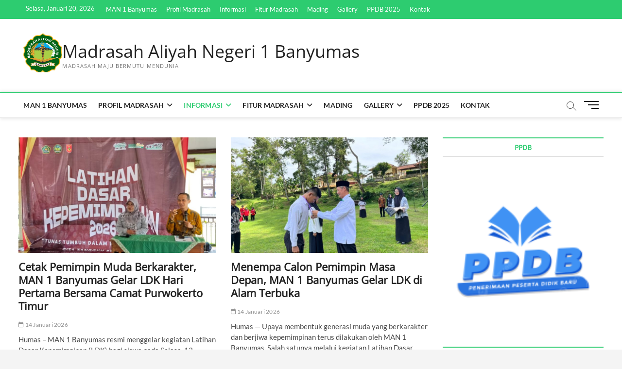

--- FILE ---
content_type: text/html; charset=UTF-8
request_url: https://man1banyumas.sch.id/category/informasi/
body_size: 15044
content:
<!DOCTYPE html>
<html lang="id">
<head>
<meta charset="UTF-8" />
<link rel="profile" href="http://gmpg.org/xfn/11" />
		 		 		 		 		 		 		 		 		 		 		 		 		 		 		 <meta name='robots' content='index, follow, max-image-preview:large, max-snippet:-1, max-video-preview:-1' />

	<!-- This site is optimized with the Yoast SEO plugin v26.7 - https://yoast.com/wordpress/plugins/seo/ -->
	<title>Informasi Arsip - Madrasah Aliyah Negeri 1 Banyumas</title>
	<link rel="canonical" href="https://man1banyumas.sch.id/category/informasi/" />
	<link rel="next" href="https://man1banyumas.sch.id/category/informasi/page/2/" />
	<meta property="og:locale" content="id_ID" />
	<meta property="og:type" content="article" />
	<meta property="og:title" content="Informasi Arsip - Madrasah Aliyah Negeri 1 Banyumas" />
	<meta property="og:description" content="Informasi" />
	<meta property="og:url" content="https://man1banyumas.sch.id/category/informasi/" />
	<meta property="og:site_name" content="Madrasah Aliyah Negeri 1 Banyumas" />
	<meta name="twitter:card" content="summary_large_image" />
	<script type="application/ld+json" class="yoast-schema-graph">{"@context":"https://schema.org","@graph":[{"@type":"CollectionPage","@id":"https://man1banyumas.sch.id/category/informasi/","url":"https://man1banyumas.sch.id/category/informasi/","name":"Informasi Arsip - Madrasah Aliyah Negeri 1 Banyumas","isPartOf":{"@id":"https://man1banyumas.sch.id/#website"},"primaryImageOfPage":{"@id":"https://man1banyumas.sch.id/category/informasi/#primaryimage"},"image":{"@id":"https://man1banyumas.sch.id/category/informasi/#primaryimage"},"thumbnailUrl":"https://man1banyumas.sch.id/wp-content/uploads/2026/01/WhatsApp-Image-2026-01-13-at-10.40.31.jpeg","breadcrumb":{"@id":"https://man1banyumas.sch.id/category/informasi/#breadcrumb"},"inLanguage":"id"},{"@type":"ImageObject","inLanguage":"id","@id":"https://man1banyumas.sch.id/category/informasi/#primaryimage","url":"https://man1banyumas.sch.id/wp-content/uploads/2026/01/WhatsApp-Image-2026-01-13-at-10.40.31.jpeg","contentUrl":"https://man1banyumas.sch.id/wp-content/uploads/2026/01/WhatsApp-Image-2026-01-13-at-10.40.31.jpeg","width":1280,"height":960},{"@type":"BreadcrumbList","@id":"https://man1banyumas.sch.id/category/informasi/#breadcrumb","itemListElement":[{"@type":"ListItem","position":1,"name":"Beranda","item":"https://man1banyumas.sch.id/"},{"@type":"ListItem","position":2,"name":"Informasi"}]},{"@type":"WebSite","@id":"https://man1banyumas.sch.id/#website","url":"https://man1banyumas.sch.id/","name":"Madrasah Aliyah Negeri 1 Banyumas","description":"Madrasah Maju Bermutu Mendunia","publisher":{"@id":"https://man1banyumas.sch.id/#organization"},"potentialAction":[{"@type":"SearchAction","target":{"@type":"EntryPoint","urlTemplate":"https://man1banyumas.sch.id/?s={search_term_string}"},"query-input":{"@type":"PropertyValueSpecification","valueRequired":true,"valueName":"search_term_string"}}],"inLanguage":"id"},{"@type":"Organization","@id":"https://man1banyumas.sch.id/#organization","name":"Madrasah Aliyah Negeri 1 Banyumas","url":"https://man1banyumas.sch.id/","logo":{"@type":"ImageObject","inLanguage":"id","@id":"https://man1banyumas.sch.id/#/schema/logo/image/","url":"https://man1banyumas.sch.id/wp-content/uploads/2023/11/cropped-Man1Banyumas-Logo-2.png","contentUrl":"https://man1banyumas.sch.id/wp-content/uploads/2023/11/cropped-Man1Banyumas-Logo-2.png","width":499,"height":499,"caption":"Madrasah Aliyah Negeri 1 Banyumas"},"image":{"@id":"https://man1banyumas.sch.id/#/schema/logo/image/"},"sameAs":["https://www.facebook.com/profile.php?id=100064380174560"]}]}</script>
	<!-- / Yoast SEO plugin. -->


<link rel="alternate" type="application/rss+xml" title="Madrasah Aliyah Negeri 1 Banyumas &raquo; Feed" href="https://man1banyumas.sch.id/feed/" />
<link rel="alternate" type="application/rss+xml" title="Madrasah Aliyah Negeri 1 Banyumas &raquo; Umpan Komentar" href="https://man1banyumas.sch.id/comments/feed/" />
<link rel="alternate" type="application/rss+xml" title="Madrasah Aliyah Negeri 1 Banyumas &raquo; Informasi Umpan Kategori" href="https://man1banyumas.sch.id/category/informasi/feed/" />
<style id='wp-img-auto-sizes-contain-inline-css' type='text/css'>
img:is([sizes=auto i],[sizes^="auto," i]){contain-intrinsic-size:3000px 1500px}
/*# sourceURL=wp-img-auto-sizes-contain-inline-css */
</style>
<style id='wp-emoji-styles-inline-css' type='text/css'>

	img.wp-smiley, img.emoji {
		display: inline !important;
		border: none !important;
		box-shadow: none !important;
		height: 1em !important;
		width: 1em !important;
		margin: 0 0.07em !important;
		vertical-align: -0.1em !important;
		background: none !important;
		padding: 0 !important;
	}
/*# sourceURL=wp-emoji-styles-inline-css */
</style>
<style id='wp-block-library-inline-css' type='text/css'>
:root{--wp-block-synced-color:#7a00df;--wp-block-synced-color--rgb:122,0,223;--wp-bound-block-color:var(--wp-block-synced-color);--wp-editor-canvas-background:#ddd;--wp-admin-theme-color:#007cba;--wp-admin-theme-color--rgb:0,124,186;--wp-admin-theme-color-darker-10:#006ba1;--wp-admin-theme-color-darker-10--rgb:0,107,160.5;--wp-admin-theme-color-darker-20:#005a87;--wp-admin-theme-color-darker-20--rgb:0,90,135;--wp-admin-border-width-focus:2px}@media (min-resolution:192dpi){:root{--wp-admin-border-width-focus:1.5px}}.wp-element-button{cursor:pointer}:root .has-very-light-gray-background-color{background-color:#eee}:root .has-very-dark-gray-background-color{background-color:#313131}:root .has-very-light-gray-color{color:#eee}:root .has-very-dark-gray-color{color:#313131}:root .has-vivid-green-cyan-to-vivid-cyan-blue-gradient-background{background:linear-gradient(135deg,#00d084,#0693e3)}:root .has-purple-crush-gradient-background{background:linear-gradient(135deg,#34e2e4,#4721fb 50%,#ab1dfe)}:root .has-hazy-dawn-gradient-background{background:linear-gradient(135deg,#faaca8,#dad0ec)}:root .has-subdued-olive-gradient-background{background:linear-gradient(135deg,#fafae1,#67a671)}:root .has-atomic-cream-gradient-background{background:linear-gradient(135deg,#fdd79a,#004a59)}:root .has-nightshade-gradient-background{background:linear-gradient(135deg,#330968,#31cdcf)}:root .has-midnight-gradient-background{background:linear-gradient(135deg,#020381,#2874fc)}:root{--wp--preset--font-size--normal:16px;--wp--preset--font-size--huge:42px}.has-regular-font-size{font-size:1em}.has-larger-font-size{font-size:2.625em}.has-normal-font-size{font-size:var(--wp--preset--font-size--normal)}.has-huge-font-size{font-size:var(--wp--preset--font-size--huge)}.has-text-align-center{text-align:center}.has-text-align-left{text-align:left}.has-text-align-right{text-align:right}.has-fit-text{white-space:nowrap!important}#end-resizable-editor-section{display:none}.aligncenter{clear:both}.items-justified-left{justify-content:flex-start}.items-justified-center{justify-content:center}.items-justified-right{justify-content:flex-end}.items-justified-space-between{justify-content:space-between}.screen-reader-text{border:0;clip-path:inset(50%);height:1px;margin:-1px;overflow:hidden;padding:0;position:absolute;width:1px;word-wrap:normal!important}.screen-reader-text:focus{background-color:#ddd;clip-path:none;color:#444;display:block;font-size:1em;height:auto;left:5px;line-height:normal;padding:15px 23px 14px;text-decoration:none;top:5px;width:auto;z-index:100000}html :where(.has-border-color){border-style:solid}html :where([style*=border-top-color]){border-top-style:solid}html :where([style*=border-right-color]){border-right-style:solid}html :where([style*=border-bottom-color]){border-bottom-style:solid}html :where([style*=border-left-color]){border-left-style:solid}html :where([style*=border-width]){border-style:solid}html :where([style*=border-top-width]){border-top-style:solid}html :where([style*=border-right-width]){border-right-style:solid}html :where([style*=border-bottom-width]){border-bottom-style:solid}html :where([style*=border-left-width]){border-left-style:solid}html :where(img[class*=wp-image-]){height:auto;max-width:100%}:where(figure){margin:0 0 1em}html :where(.is-position-sticky){--wp-admin--admin-bar--position-offset:var(--wp-admin--admin-bar--height,0px)}@media screen and (max-width:600px){html :where(.is-position-sticky){--wp-admin--admin-bar--position-offset:0px}}

/*# sourceURL=wp-block-library-inline-css */
</style><style id='global-styles-inline-css' type='text/css'>
:root{--wp--preset--aspect-ratio--square: 1;--wp--preset--aspect-ratio--4-3: 4/3;--wp--preset--aspect-ratio--3-4: 3/4;--wp--preset--aspect-ratio--3-2: 3/2;--wp--preset--aspect-ratio--2-3: 2/3;--wp--preset--aspect-ratio--16-9: 16/9;--wp--preset--aspect-ratio--9-16: 9/16;--wp--preset--color--black: #000000;--wp--preset--color--cyan-bluish-gray: #abb8c3;--wp--preset--color--white: #ffffff;--wp--preset--color--pale-pink: #f78da7;--wp--preset--color--vivid-red: #cf2e2e;--wp--preset--color--luminous-vivid-orange: #ff6900;--wp--preset--color--luminous-vivid-amber: #fcb900;--wp--preset--color--light-green-cyan: #7bdcb5;--wp--preset--color--vivid-green-cyan: #00d084;--wp--preset--color--pale-cyan-blue: #8ed1fc;--wp--preset--color--vivid-cyan-blue: #0693e3;--wp--preset--color--vivid-purple: #9b51e0;--wp--preset--gradient--vivid-cyan-blue-to-vivid-purple: linear-gradient(135deg,rgb(6,147,227) 0%,rgb(155,81,224) 100%);--wp--preset--gradient--light-green-cyan-to-vivid-green-cyan: linear-gradient(135deg,rgb(122,220,180) 0%,rgb(0,208,130) 100%);--wp--preset--gradient--luminous-vivid-amber-to-luminous-vivid-orange: linear-gradient(135deg,rgb(252,185,0) 0%,rgb(255,105,0) 100%);--wp--preset--gradient--luminous-vivid-orange-to-vivid-red: linear-gradient(135deg,rgb(255,105,0) 0%,rgb(207,46,46) 100%);--wp--preset--gradient--very-light-gray-to-cyan-bluish-gray: linear-gradient(135deg,rgb(238,238,238) 0%,rgb(169,184,195) 100%);--wp--preset--gradient--cool-to-warm-spectrum: linear-gradient(135deg,rgb(74,234,220) 0%,rgb(151,120,209) 20%,rgb(207,42,186) 40%,rgb(238,44,130) 60%,rgb(251,105,98) 80%,rgb(254,248,76) 100%);--wp--preset--gradient--blush-light-purple: linear-gradient(135deg,rgb(255,206,236) 0%,rgb(152,150,240) 100%);--wp--preset--gradient--blush-bordeaux: linear-gradient(135deg,rgb(254,205,165) 0%,rgb(254,45,45) 50%,rgb(107,0,62) 100%);--wp--preset--gradient--luminous-dusk: linear-gradient(135deg,rgb(255,203,112) 0%,rgb(199,81,192) 50%,rgb(65,88,208) 100%);--wp--preset--gradient--pale-ocean: linear-gradient(135deg,rgb(255,245,203) 0%,rgb(182,227,212) 50%,rgb(51,167,181) 100%);--wp--preset--gradient--electric-grass: linear-gradient(135deg,rgb(202,248,128) 0%,rgb(113,206,126) 100%);--wp--preset--gradient--midnight: linear-gradient(135deg,rgb(2,3,129) 0%,rgb(40,116,252) 100%);--wp--preset--font-size--small: 13px;--wp--preset--font-size--medium: 20px;--wp--preset--font-size--large: 36px;--wp--preset--font-size--x-large: 42px;--wp--preset--spacing--20: 0.44rem;--wp--preset--spacing--30: 0.67rem;--wp--preset--spacing--40: 1rem;--wp--preset--spacing--50: 1.5rem;--wp--preset--spacing--60: 2.25rem;--wp--preset--spacing--70: 3.38rem;--wp--preset--spacing--80: 5.06rem;--wp--preset--shadow--natural: 6px 6px 9px rgba(0, 0, 0, 0.2);--wp--preset--shadow--deep: 12px 12px 50px rgba(0, 0, 0, 0.4);--wp--preset--shadow--sharp: 6px 6px 0px rgba(0, 0, 0, 0.2);--wp--preset--shadow--outlined: 6px 6px 0px -3px rgb(255, 255, 255), 6px 6px rgb(0, 0, 0);--wp--preset--shadow--crisp: 6px 6px 0px rgb(0, 0, 0);}:where(.is-layout-flex){gap: 0.5em;}:where(.is-layout-grid){gap: 0.5em;}body .is-layout-flex{display: flex;}.is-layout-flex{flex-wrap: wrap;align-items: center;}.is-layout-flex > :is(*, div){margin: 0;}body .is-layout-grid{display: grid;}.is-layout-grid > :is(*, div){margin: 0;}:where(.wp-block-columns.is-layout-flex){gap: 2em;}:where(.wp-block-columns.is-layout-grid){gap: 2em;}:where(.wp-block-post-template.is-layout-flex){gap: 1.25em;}:where(.wp-block-post-template.is-layout-grid){gap: 1.25em;}.has-black-color{color: var(--wp--preset--color--black) !important;}.has-cyan-bluish-gray-color{color: var(--wp--preset--color--cyan-bluish-gray) !important;}.has-white-color{color: var(--wp--preset--color--white) !important;}.has-pale-pink-color{color: var(--wp--preset--color--pale-pink) !important;}.has-vivid-red-color{color: var(--wp--preset--color--vivid-red) !important;}.has-luminous-vivid-orange-color{color: var(--wp--preset--color--luminous-vivid-orange) !important;}.has-luminous-vivid-amber-color{color: var(--wp--preset--color--luminous-vivid-amber) !important;}.has-light-green-cyan-color{color: var(--wp--preset--color--light-green-cyan) !important;}.has-vivid-green-cyan-color{color: var(--wp--preset--color--vivid-green-cyan) !important;}.has-pale-cyan-blue-color{color: var(--wp--preset--color--pale-cyan-blue) !important;}.has-vivid-cyan-blue-color{color: var(--wp--preset--color--vivid-cyan-blue) !important;}.has-vivid-purple-color{color: var(--wp--preset--color--vivid-purple) !important;}.has-black-background-color{background-color: var(--wp--preset--color--black) !important;}.has-cyan-bluish-gray-background-color{background-color: var(--wp--preset--color--cyan-bluish-gray) !important;}.has-white-background-color{background-color: var(--wp--preset--color--white) !important;}.has-pale-pink-background-color{background-color: var(--wp--preset--color--pale-pink) !important;}.has-vivid-red-background-color{background-color: var(--wp--preset--color--vivid-red) !important;}.has-luminous-vivid-orange-background-color{background-color: var(--wp--preset--color--luminous-vivid-orange) !important;}.has-luminous-vivid-amber-background-color{background-color: var(--wp--preset--color--luminous-vivid-amber) !important;}.has-light-green-cyan-background-color{background-color: var(--wp--preset--color--light-green-cyan) !important;}.has-vivid-green-cyan-background-color{background-color: var(--wp--preset--color--vivid-green-cyan) !important;}.has-pale-cyan-blue-background-color{background-color: var(--wp--preset--color--pale-cyan-blue) !important;}.has-vivid-cyan-blue-background-color{background-color: var(--wp--preset--color--vivid-cyan-blue) !important;}.has-vivid-purple-background-color{background-color: var(--wp--preset--color--vivid-purple) !important;}.has-black-border-color{border-color: var(--wp--preset--color--black) !important;}.has-cyan-bluish-gray-border-color{border-color: var(--wp--preset--color--cyan-bluish-gray) !important;}.has-white-border-color{border-color: var(--wp--preset--color--white) !important;}.has-pale-pink-border-color{border-color: var(--wp--preset--color--pale-pink) !important;}.has-vivid-red-border-color{border-color: var(--wp--preset--color--vivid-red) !important;}.has-luminous-vivid-orange-border-color{border-color: var(--wp--preset--color--luminous-vivid-orange) !important;}.has-luminous-vivid-amber-border-color{border-color: var(--wp--preset--color--luminous-vivid-amber) !important;}.has-light-green-cyan-border-color{border-color: var(--wp--preset--color--light-green-cyan) !important;}.has-vivid-green-cyan-border-color{border-color: var(--wp--preset--color--vivid-green-cyan) !important;}.has-pale-cyan-blue-border-color{border-color: var(--wp--preset--color--pale-cyan-blue) !important;}.has-vivid-cyan-blue-border-color{border-color: var(--wp--preset--color--vivid-cyan-blue) !important;}.has-vivid-purple-border-color{border-color: var(--wp--preset--color--vivid-purple) !important;}.has-vivid-cyan-blue-to-vivid-purple-gradient-background{background: var(--wp--preset--gradient--vivid-cyan-blue-to-vivid-purple) !important;}.has-light-green-cyan-to-vivid-green-cyan-gradient-background{background: var(--wp--preset--gradient--light-green-cyan-to-vivid-green-cyan) !important;}.has-luminous-vivid-amber-to-luminous-vivid-orange-gradient-background{background: var(--wp--preset--gradient--luminous-vivid-amber-to-luminous-vivid-orange) !important;}.has-luminous-vivid-orange-to-vivid-red-gradient-background{background: var(--wp--preset--gradient--luminous-vivid-orange-to-vivid-red) !important;}.has-very-light-gray-to-cyan-bluish-gray-gradient-background{background: var(--wp--preset--gradient--very-light-gray-to-cyan-bluish-gray) !important;}.has-cool-to-warm-spectrum-gradient-background{background: var(--wp--preset--gradient--cool-to-warm-spectrum) !important;}.has-blush-light-purple-gradient-background{background: var(--wp--preset--gradient--blush-light-purple) !important;}.has-blush-bordeaux-gradient-background{background: var(--wp--preset--gradient--blush-bordeaux) !important;}.has-luminous-dusk-gradient-background{background: var(--wp--preset--gradient--luminous-dusk) !important;}.has-pale-ocean-gradient-background{background: var(--wp--preset--gradient--pale-ocean) !important;}.has-electric-grass-gradient-background{background: var(--wp--preset--gradient--electric-grass) !important;}.has-midnight-gradient-background{background: var(--wp--preset--gradient--midnight) !important;}.has-small-font-size{font-size: var(--wp--preset--font-size--small) !important;}.has-medium-font-size{font-size: var(--wp--preset--font-size--medium) !important;}.has-large-font-size{font-size: var(--wp--preset--font-size--large) !important;}.has-x-large-font-size{font-size: var(--wp--preset--font-size--x-large) !important;}
/*# sourceURL=global-styles-inline-css */
</style>

<style id='classic-theme-styles-inline-css' type='text/css'>
/*! This file is auto-generated */
.wp-block-button__link{color:#fff;background-color:#32373c;border-radius:9999px;box-shadow:none;text-decoration:none;padding:calc(.667em + 2px) calc(1.333em + 2px);font-size:1.125em}.wp-block-file__button{background:#32373c;color:#fff;text-decoration:none}
/*# sourceURL=/wp-includes/css/classic-themes.min.css */
</style>
<link rel='stylesheet' id='contact-form-7-css' href='https://man1banyumas.sch.id/wp-content/plugins/contact-form-7/includes/css/styles.css?ver=6.1.4' type='text/css' media='all' />
<link rel='stylesheet' id='responsive-lightbox-swipebox-css' href='https://man1banyumas.sch.id/wp-content/plugins/responsive-lightbox/assets/swipebox/swipebox.min.css?ver=1.5.2' type='text/css' media='all' />
<link rel='stylesheet' id='magbook-style-css' href='https://man1banyumas.sch.id/wp-content/themes/magbook/style.css?ver=6.9' type='text/css' media='all' />
<style id='magbook-style-inline-css' type='text/css'>
/* Logo for high resolution screen(Use 2X size image) */
		.custom-logo-link .custom-logo {
			height: 80px;
			width: auto;
		}

		.top-logo-title .custom-logo-link {
			display: inline-block;
		}

		.top-logo-title .custom-logo {
			height: auto;
			width: 50%;
		}

		.top-logo-title #site-detail {
			display: block;
			text-align: center;
		}
		.side-menu-wrap .custom-logo {
			height: auto;
			width:100%;
		}

		@media only screen and (max-width: 767px) { 
			.top-logo-title .custom-logo-link .custom-logo {
				width: 60%;
			}
		}

		@media only screen and (max-width: 480px) { 
			.top-logo-title .custom-logo-link .custom-logo {
				width: 80%;
			}
		}
			/* Hide Category */
			.entry-meta .cats-links,
			.box-layout-1 .cat-box-primary .cat-box-text .cats-links,
			.widget-cat-box-2 .post:nth-child(2) .cats-links,
			.main-slider .no-slider .slides li:first-child .slider-text-content .cats-links {
				display: none;
				visibility: hidden;
			}
	/****************************************************************/
						/*.... Color Style ....*/
	/****************************************************************/
	/* Nav, links and hover */

a,
ul li a:hover,
ol li a:hover,
.top-bar .top-bar-menu a:hover,
.top-bar .top-bar-menu a:focus,
.main-navigation a:hover, /* Navigation */
.main-navigation a:focus,
.main-navigation ul li.current-menu-item a,
.main-navigation ul li.current_page_ancestor a,
.main-navigation ul li.current-menu-ancestor a,
.main-navigation ul li.current_page_item a,
.main-navigation ul li:hover > a,
.main-navigation li.current-menu-ancestor.menu-item-has-children > a:after,
.main-navigation li.current-menu-item.menu-item-has-children > a:after,
.main-navigation ul li:hover > a:after,
.main-navigation li.menu-item-has-children > a:hover:after,
.main-navigation li.page_item_has_children > a:hover:after,
.main-navigation ul li ul li a:hover,
.main-navigation ul li ul li a:focus,
.main-navigation ul li ul li:hover > a,
.main-navigation ul li.current-menu-item ul li a:hover,
.side-menu-wrap .side-nav-wrap a:hover, /* Side Menu */
.side-menu-wrap .side-nav-wrap a:focus,
.entry-title a:hover, /* Post */
.entry-title a:focus,
.entry-title a:active,
.entry-meta a:hover,
.image-navigation .nav-links a,
a.more-link,
.widget ul li a:hover, /* Widgets */
.widget ul li a:focus,
.widget-title a:hover,
.widget_contact ul li a:hover,
.widget_contact ul li a:focus,
.site-info .copyright a:hover, /* Footer */
.site-info .copyright a:focus,
#secondary .widget-title,
#colophon .widget ul li a:hover,
#colophon .widget ul li a:focus,
#footer-navigation a:hover,
#footer-navigation a:focus {
	color: #2dcc70;
}


.cat-tab-menu li:hover,
.cat-tab-menu li.active {
	color: #2dcc70 !important;
}

#sticky-header,
#secondary .widget-title,
.side-menu {
	border-top-color: #2dcc70;
}

/* Webkit */
::selection {
	background: #2dcc70;
	color: #fff;
}

/* Gecko/Mozilla */
::-moz-selection {
	background: #2dcc70;
	color: #fff;
}

/* Accessibility
================================================== */
.screen-reader-text:hover,
.screen-reader-text:active,
.screen-reader-text:focus {
	background-color: #f1f1f1;
	color: #2dcc70;
}

/* Default Buttons
================================================== */
input[type="reset"],/* Forms  */
input[type="button"],
input[type="submit"],
.main-slider .flex-control-nav a.flex-active,
.main-slider .flex-control-nav a:hover,
.go-to-top .icon-bg,
.search-submit,
.btn-default,
.widget_tag_cloud a {
	background-color: #2dcc70;
}

/* Top Bar Background
================================================== */
.top-bar {
	background-color: #2dcc70;
}

/* Breaking News
================================================== */
.breaking-news-header,
.news-header-title:after {
	background-color: #2dcc70;
}

.breaking-news-slider .flex-direction-nav li a:hover,
.breaking-news-slider .flex-pauseplay a:hover {
	background-color: #2dcc70;
	border-color: #2dcc70;
}

/* Feature News
================================================== */
.feature-news-title {
	border-color: #2dcc70;
}

.feature-news-slider .flex-direction-nav li a:hover {
	background-color: #2dcc70;
	border-color: #2dcc70;
}

/* Tab Widget
================================================== */
.tab-menu,
.mb-tag-cloud .mb-tags a {
	background-color: #2dcc70;
}

/* Category Box Widgets
================================================== */
.widget-cat-box .widget-title {
	color: #2dcc70;
}

.widget-cat-box .widget-title span {
	border-bottom: 1px solid #2dcc70;
}

/* Category Box two Widgets
================================================== */
.widget-cat-box-2 .widget-title {
	color: #2dcc70;
}

.widget-cat-box-2 .widget-title span {
	border-bottom: 1px solid #2dcc70;
}

/* #bbpress
================================================== */
#bbpress-forums .bbp-topics a:hover {
	color: #2dcc70;
}

.bbp-submit-wrapper button.submit {
	background-color: #2dcc70;
	border: 1px solid #2dcc70;
}

/* Woocommerce
================================================== */
.woocommerce #respond input#submit,
.woocommerce a.button, 
.woocommerce button.button, 
.woocommerce input.button,
.woocommerce #respond input#submit.alt, 
.woocommerce a.button.alt, 
.woocommerce button.button.alt, 
.woocommerce input.button.alt,
.woocommerce-demo-store p.demo_store,
.top-bar .cart-value {
	background-color: #2dcc70;
}

.woocommerce .woocommerce-message:before {
	color: #2dcc70;
}

/* Category Slider widget */
.widget-cat-slider .widget-title {
	color: #2dcc70;
}

.widget-cat-slider .widget-title span {
	border-bottom: 1px solid #2dcc70;
}

/* Category Grid widget */
.widget-cat-grid .widget-title {
	color: #2dcc70;
}

.widget-cat-grid .widget-title span {
	border-bottom: 1px solid #2dcc70;
}

/*# sourceURL=magbook-style-inline-css */
</style>
<link rel='stylesheet' id='font-awesome-css' href='https://man1banyumas.sch.id/wp-content/themes/magbook/assets/font-awesome/css/all.min.css?ver=6.9' type='text/css' media='all' />
<link rel='stylesheet' id='magbook-responsive-css' href='https://man1banyumas.sch.id/wp-content/themes/magbook/css/responsive.css?ver=6.9' type='text/css' media='all' />
<link rel='stylesheet' id='magbook-google-fonts-css' href='https://man1banyumas.sch.id/wp-content/fonts/ac081ff9fba3c622032aec46fc4769d8.css?ver=6.9' type='text/css' media='all' />
<script type="text/javascript" src="https://man1banyumas.sch.id/wp-includes/js/jquery/jquery.min.js?ver=3.7.1" id="jquery-core-js"></script>
<script type="text/javascript" src="https://man1banyumas.sch.id/wp-includes/js/jquery/jquery-migrate.min.js?ver=3.4.1" id="jquery-migrate-js"></script>
<script type="text/javascript" src="https://man1banyumas.sch.id/wp-content/plugins/responsive-lightbox/assets/dompurify/purify.min.js?ver=3.3.1" id="dompurify-js"></script>
<script type="text/javascript" id="responsive-lightbox-sanitizer-js-before">
/* <![CDATA[ */
window.RLG = window.RLG || {}; window.RLG.sanitizeAllowedHosts = ["youtube.com","www.youtube.com","youtu.be","vimeo.com","player.vimeo.com"];
//# sourceURL=responsive-lightbox-sanitizer-js-before
/* ]]> */
</script>
<script type="text/javascript" src="https://man1banyumas.sch.id/wp-content/plugins/responsive-lightbox/js/sanitizer.js?ver=2.6.1" id="responsive-lightbox-sanitizer-js"></script>
<script type="text/javascript" src="https://man1banyumas.sch.id/wp-content/plugins/responsive-lightbox/assets/swipebox/jquery.swipebox.min.js?ver=1.5.2" id="responsive-lightbox-swipebox-js"></script>
<script type="text/javascript" src="https://man1banyumas.sch.id/wp-includes/js/underscore.min.js?ver=1.13.7" id="underscore-js"></script>
<script type="text/javascript" src="https://man1banyumas.sch.id/wp-content/plugins/responsive-lightbox/assets/infinitescroll/infinite-scroll.pkgd.min.js?ver=4.0.1" id="responsive-lightbox-infinite-scroll-js"></script>
<script type="text/javascript" id="responsive-lightbox-js-before">
/* <![CDATA[ */
var rlArgs = {"script":"swipebox","selector":"lightbox","customEvents":"","activeGalleries":true,"animation":true,"hideCloseButtonOnMobile":false,"removeBarsOnMobile":false,"hideBars":true,"hideBarsDelay":5000,"videoMaxWidth":1080,"useSVG":true,"loopAtEnd":false,"woocommerce_gallery":false,"ajaxurl":"https:\/\/man1banyumas.sch.id\/wp-admin\/admin-ajax.php","nonce":"daed2fb495","preview":false,"postId":2497,"scriptExtension":false};

//# sourceURL=responsive-lightbox-js-before
/* ]]> */
</script>
<script type="text/javascript" src="https://man1banyumas.sch.id/wp-content/plugins/responsive-lightbox/js/front.js?ver=2.6.1" id="responsive-lightbox-js"></script>
<link rel="https://api.w.org/" href="https://man1banyumas.sch.id/wp-json/" /><link rel="alternate" title="JSON" type="application/json" href="https://man1banyumas.sch.id/wp-json/wp/v2/categories/6" /><link rel="EditURI" type="application/rsd+xml" title="RSD" href="https://man1banyumas.sch.id/xmlrpc.php?rsd" />
<meta name="generator" content="WordPress 6.9" />
	<meta name="viewport" content="width=device-width" />
	<link rel="icon" href="https://man1banyumas.sch.id/wp-content/uploads/2023/11/cropped-Man1Banyumas-Logo-3-32x32.png" sizes="32x32" />
<link rel="icon" href="https://man1banyumas.sch.id/wp-content/uploads/2023/11/cropped-Man1Banyumas-Logo-3-192x192.png" sizes="192x192" />
<link rel="apple-touch-icon" href="https://man1banyumas.sch.id/wp-content/uploads/2023/11/cropped-Man1Banyumas-Logo-3-180x180.png" />
<meta name="msapplication-TileImage" content="https://man1banyumas.sch.id/wp-content/uploads/2023/11/cropped-Man1Banyumas-Logo-3-270x270.png" />
</head>
<body class="archive category category-informasi category-6 wp-custom-logo wp-embed-responsive wp-theme-magbook  two-column-blog n-sld">
	<div id="page" class="site">
	<a class="skip-link screen-reader-text" href="#site-content-contain">Skip to content</a>
	<!-- Masthead ============================================= -->
	<header id="masthead" class="site-header" role="banner">
		<div class="header-wrap">
						<!-- Top Header============================================= -->
			<div class="top-header">

									<div class="top-bar">
						<div class="wrap">
															<div class="top-bar-date">
									<span>Selasa, Januari 20, 2026</span>
								</div>
														<nav class="top-bar-menu" role="navigation" aria-label="Topbar Menu">
								<button class="top-menu-toggle" type="button">			
									<i class="fa-solid fa-bars"></i>
							  	</button>
								<ul class="top-menu"><li id="menu-item-20" class="menu-item menu-item-type-post_type menu-item-object-page menu-item-home menu-item-20"><a href="https://man1banyumas.sch.id/">MAN 1 Banyumas</a></li>
<li id="menu-item-1437" class="menu-item menu-item-type-custom menu-item-object-custom menu-item-has-children menu-item-1437"><a href="#">Profil Madrasah</a>
<ul class="sub-menu">
	<li id="menu-item-1435" class="menu-item menu-item-type-post_type menu-item-object-page menu-item-1435"><a href="https://man1banyumas.sch.id/sejarah-singkat/">Sejarah Singkat</a></li>
	<li id="menu-item-1439" class="menu-item menu-item-type-post_type menu-item-object-page menu-item-1439"><a href="https://man1banyumas.sch.id/visi-misi/">Visi &#038; Misi</a></li>
	<li id="menu-item-1442" class="menu-item menu-item-type-post_type menu-item-object-page menu-item-1442"><a href="https://man1banyumas.sch.id/struktur-madrasah/">Struktur Madrasah</a></li>
	<li id="menu-item-36" class="menu-item menu-item-type-post_type menu-item-object-page menu-item-36"><a href="https://man1banyumas.sch.id/ekstrakurikuler/">Ekstrakurikuler</a></li>
	<li id="menu-item-110" class="menu-item menu-item-type-post_type menu-item-object-page menu-item-110"><a href="https://man1banyumas.sch.id/fasilitas-pembelajaran/">Fasilitas Pembelajaran</a></li>
	<li id="menu-item-213" class="menu-item menu-item-type-post_type menu-item-object-page menu-item-213"><a href="https://man1banyumas.sch.id/prestasi/">Prestasi</a></li>
</ul>
</li>
<li id="menu-item-25" class="menu-item menu-item-type-taxonomy menu-item-object-category current-menu-item menu-item-has-children menu-item-25 cl-6"><a href="https://man1banyumas.sch.id/category/informasi/" aria-current="page">Informasi</a>
<ul class="sub-menu">
	<li id="menu-item-1712" class="menu-item menu-item-type-post_type menu-item-object-page menu-item-1712"><a href="https://man1banyumas.sch.id/materi-pembelajaran/">MATERI PEMBELAJARAN</a></li>
	<li id="menu-item-27" class="menu-item menu-item-type-taxonomy menu-item-object-category menu-item-27 cl-8"><a href="https://man1banyumas.sch.id/category/informasi/berita/">Berita</a></li>
	<li id="menu-item-129" class="menu-item menu-item-type-taxonomy menu-item-object-category menu-item-129 cl-22"><a href="https://man1banyumas.sch.id/category/informasi/pengumuman/">Pengumuman</a></li>
</ul>
</li>
<li id="menu-item-1461" class="menu-item menu-item-type-custom menu-item-object-custom menu-item-has-children menu-item-1461"><a href="#">Fitur Madrasah</a>
<ul class="sub-menu">
	<li id="menu-item-1467" class="menu-item menu-item-type-custom menu-item-object-custom menu-item-1467"><a href="https://layanan.man1banyumas.sch.id/">Layanan</a></li>
	<li id="menu-item-1468" class="menu-item menu-item-type-custom menu-item-object-custom menu-item-1468"><a href="https://rdm.man1banyumas.sch.id/">E-Raport</a></li>
	<li id="menu-item-1469" class="menu-item menu-item-type-custom menu-item-object-custom menu-item-1469"><a href="https://elearning.man1banyumas.sch.id/">E-Learning</a></li>
	<li id="menu-item-1025" class="menu-item menu-item-type-taxonomy menu-item-object-category menu-item-1025 cl-55"><a href="https://man1banyumas.sch.id/category/perpustakaan/">Perpustakaan</a></li>
	<li id="menu-item-1480" class="menu-item menu-item-type-custom menu-item-object-custom menu-item-1480"><a href="http://cbt.man1banyumas.sch.id:8181/moodle">CBT MAN 1 Banyumas</a></li>
	<li id="menu-item-1732" class="menu-item menu-item-type-taxonomy menu-item-object-category menu-item-1732 cl-57"><a href="https://man1banyumas.sch.id/category/perpustakaan/materi-pembelajaran/">Materi Pembelajaran</a></li>
</ul>
</li>
<li id="menu-item-139" class="menu-item menu-item-type-taxonomy menu-item-object-category menu-item-139 cl-27"><a href="https://man1banyumas.sch.id/category/mading/">Mading</a></li>
<li id="menu-item-22" class="menu-item menu-item-type-taxonomy menu-item-object-category menu-item-has-children menu-item-22 cl-3"><a href="https://man1banyumas.sch.id/category/gallery/">Gallery</a>
<ul class="sub-menu">
	<li id="menu-item-23" class="menu-item menu-item-type-taxonomy menu-item-object-category menu-item-23 cl-4"><a href="https://man1banyumas.sch.id/category/gallery/gallery-foto/">Gallery Foto</a></li>
	<li id="menu-item-24" class="menu-item menu-item-type-taxonomy menu-item-object-category menu-item-24 cl-5"><a href="https://man1banyumas.sch.id/category/gallery/gallery-video/">Gallery Video</a></li>
</ul>
</li>
<li id="menu-item-2163" class="menu-item menu-item-type-custom menu-item-object-custom menu-item-2163"><a href="https://app.griyabelajar.com/#/ppdb/man1banyumas">PPDB 2025</a></li>
<li id="menu-item-31" class="menu-item menu-item-type-post_type menu-item-object-page menu-item-31"><a href="https://man1banyumas.sch.id/kontak/">Kontak</a></li>
</ul>							</nav> <!-- end .top-bar-menu -->
							<div class="header-social-block">	<div class="social-links clearfix">
	<ul><li class="menu-item menu-item-type-post_type menu-item-object-page menu-item-home menu-item-20"><a href="https://man1banyumas.sch.id/"><span class="screen-reader-text">MAN 1 Banyumas</span></a></li>
<li class="menu-item menu-item-type-custom menu-item-object-custom menu-item-1437"><a href="#"><span class="screen-reader-text">Profil Madrasah</span></a></li>
<li class="menu-item menu-item-type-taxonomy menu-item-object-category current-menu-item menu-item-25 cl-6"><a href="https://man1banyumas.sch.id/category/informasi/" aria-current="page"><span class="screen-reader-text">Informasi</span></a></li>
<li class="menu-item menu-item-type-custom menu-item-object-custom menu-item-1461"><a href="#"><span class="screen-reader-text">Fitur Madrasah</span></a></li>
<li class="menu-item menu-item-type-taxonomy menu-item-object-category menu-item-139 cl-27"><a href="https://man1banyumas.sch.id/category/mading/"><span class="screen-reader-text">Mading</span></a></li>
<li class="menu-item menu-item-type-taxonomy menu-item-object-category menu-item-22 cl-3"><a href="https://man1banyumas.sch.id/category/gallery/"><span class="screen-reader-text">Gallery</span></a></li>
<li class="menu-item menu-item-type-custom menu-item-object-custom menu-item-2163"><a href="https://app.griyabelajar.com/#/ppdb/man1banyumas"><span class="screen-reader-text">PPDB 2025</span></a></li>
<li class="menu-item menu-item-type-post_type menu-item-object-page menu-item-31"><a href="https://man1banyumas.sch.id/kontak/"><span class="screen-reader-text">Kontak</span></a></li>
</ul>	</div><!-- end .social-links -->
	</div><!-- end .header-social-block -->
						</div> <!-- end .wrap -->
					</div> <!-- end .top-bar -->
				
				<!-- Main Header============================================= -->
				<div class="logo-bar"> <div class="wrap"> <div id="site-branding"><a href="https://man1banyumas.sch.id/" class="custom-logo-link" rel="home"><img width="499" height="499" src="https://man1banyumas.sch.id/wp-content/uploads/2023/11/cropped-Man1Banyumas-Logo-2.png" class="custom-logo" alt="Man1Banyumas-Logo" decoding="async" fetchpriority="high" srcset="https://man1banyumas.sch.id/wp-content/uploads/2023/11/cropped-Man1Banyumas-Logo-2.png 499w, https://man1banyumas.sch.id/wp-content/uploads/2023/11/cropped-Man1Banyumas-Logo-2-300x300.png 300w, https://man1banyumas.sch.id/wp-content/uploads/2023/11/cropped-Man1Banyumas-Logo-2-150x150.png 150w" sizes="(max-width: 499px) 100vw, 499px" /></a><div id="site-detail"> <h2 id="site-title"> 				<a href="https://man1banyumas.sch.id/" title="Madrasah Aliyah Negeri 1 Banyumas" rel="home"> Madrasah Aliyah Negeri 1 Banyumas </a>
				 </h2> <!-- end .site-title --> 					<div id="site-description"> Madrasah Maju Bermutu Mendunia </div> <!-- end #site-description -->
						
		</div></div>		</div><!-- end .wrap -->
	</div><!-- end .logo-bar -->


				<div id="sticky-header" class="clearfix">
					<div class="wrap">
						<div class="main-header clearfix">

							<!-- Main Nav ============================================= -->
									<div id="site-branding">
			<a href="https://man1banyumas.sch.id/" class="custom-logo-link" rel="home"><img width="499" height="499" src="https://man1banyumas.sch.id/wp-content/uploads/2023/11/cropped-Man1Banyumas-Logo-2.png" class="custom-logo" alt="Man1Banyumas-Logo" decoding="async" srcset="https://man1banyumas.sch.id/wp-content/uploads/2023/11/cropped-Man1Banyumas-Logo-2.png 499w, https://man1banyumas.sch.id/wp-content/uploads/2023/11/cropped-Man1Banyumas-Logo-2-300x300.png 300w, https://man1banyumas.sch.id/wp-content/uploads/2023/11/cropped-Man1Banyumas-Logo-2-150x150.png 150w" sizes="(max-width: 499px) 100vw, 499px" /></a>			<div id="site-detail">
				<div id="site-title">
					<a href="https://man1banyumas.sch.id/" title="Madrasah Aliyah Negeri 1 Banyumas" rel="home"> Madrasah Aliyah Negeri 1 Banyumas </a>
				</div>
				<!-- end #site-title -->
				<div id="site-description">Madrasah Maju Bermutu Mendunia</div> <!-- end #site-description -->
			</div>
						</div> <!-- end #site-branding -->
									<nav id="site-navigation" class="main-navigation clearfix" role="navigation" aria-label="Main Menu">
																
									<button class="menu-toggle" type="button" aria-controls="primary-menu" aria-expanded="false">
										<span class="line-bar"></span>
									</button><!-- end .menu-toggle -->
									<ul id="primary-menu" class="menu nav-menu"><li class="menu-item menu-item-type-post_type menu-item-object-page menu-item-home menu-item-20"><a href="https://man1banyumas.sch.id/">MAN 1 Banyumas</a></li>
<li class="menu-item menu-item-type-custom menu-item-object-custom menu-item-has-children menu-item-1437"><a href="#">Profil Madrasah</a>
<ul class="sub-menu">
	<li class="menu-item menu-item-type-post_type menu-item-object-page menu-item-1435"><a href="https://man1banyumas.sch.id/sejarah-singkat/">Sejarah Singkat</a></li>
	<li class="menu-item menu-item-type-post_type menu-item-object-page menu-item-1439"><a href="https://man1banyumas.sch.id/visi-misi/">Visi &#038; Misi</a></li>
	<li class="menu-item menu-item-type-post_type menu-item-object-page menu-item-1442"><a href="https://man1banyumas.sch.id/struktur-madrasah/">Struktur Madrasah</a></li>
	<li class="menu-item menu-item-type-post_type menu-item-object-page menu-item-36"><a href="https://man1banyumas.sch.id/ekstrakurikuler/">Ekstrakurikuler</a></li>
	<li class="menu-item menu-item-type-post_type menu-item-object-page menu-item-110"><a href="https://man1banyumas.sch.id/fasilitas-pembelajaran/">Fasilitas Pembelajaran</a></li>
	<li class="menu-item menu-item-type-post_type menu-item-object-page menu-item-213"><a href="https://man1banyumas.sch.id/prestasi/">Prestasi</a></li>
</ul>
</li>
<li class="menu-item menu-item-type-taxonomy menu-item-object-category current-menu-item menu-item-has-children menu-item-25 cl-6"><a href="https://man1banyumas.sch.id/category/informasi/" aria-current="page">Informasi</a>
<ul class="sub-menu">
	<li class="menu-item menu-item-type-post_type menu-item-object-page menu-item-1712"><a href="https://man1banyumas.sch.id/materi-pembelajaran/">MATERI PEMBELAJARAN</a></li>
	<li class="menu-item menu-item-type-taxonomy menu-item-object-category menu-item-27 cl-8"><a href="https://man1banyumas.sch.id/category/informasi/berita/">Berita</a></li>
	<li class="menu-item menu-item-type-taxonomy menu-item-object-category menu-item-129 cl-22"><a href="https://man1banyumas.sch.id/category/informasi/pengumuman/">Pengumuman</a></li>
</ul>
</li>
<li class="menu-item menu-item-type-custom menu-item-object-custom menu-item-has-children menu-item-1461"><a href="#">Fitur Madrasah</a>
<ul class="sub-menu">
	<li class="menu-item menu-item-type-custom menu-item-object-custom menu-item-1467"><a href="https://layanan.man1banyumas.sch.id/">Layanan</a></li>
	<li class="menu-item menu-item-type-custom menu-item-object-custom menu-item-1468"><a href="https://rdm.man1banyumas.sch.id/">E-Raport</a></li>
	<li class="menu-item menu-item-type-custom menu-item-object-custom menu-item-1469"><a href="https://elearning.man1banyumas.sch.id/">E-Learning</a></li>
	<li class="menu-item menu-item-type-taxonomy menu-item-object-category menu-item-1025 cl-55"><a href="https://man1banyumas.sch.id/category/perpustakaan/">Perpustakaan</a></li>
	<li class="menu-item menu-item-type-custom menu-item-object-custom menu-item-1480"><a href="http://cbt.man1banyumas.sch.id:8181/moodle">CBT MAN 1 Banyumas</a></li>
	<li class="menu-item menu-item-type-taxonomy menu-item-object-category menu-item-1732 cl-57"><a href="https://man1banyumas.sch.id/category/perpustakaan/materi-pembelajaran/">Materi Pembelajaran</a></li>
</ul>
</li>
<li class="menu-item menu-item-type-taxonomy menu-item-object-category menu-item-139 cl-27"><a href="https://man1banyumas.sch.id/category/mading/">Mading</a></li>
<li class="menu-item menu-item-type-taxonomy menu-item-object-category menu-item-has-children menu-item-22 cl-3"><a href="https://man1banyumas.sch.id/category/gallery/">Gallery</a>
<ul class="sub-menu">
	<li class="menu-item menu-item-type-taxonomy menu-item-object-category menu-item-23 cl-4"><a href="https://man1banyumas.sch.id/category/gallery/gallery-foto/">Gallery Foto</a></li>
	<li class="menu-item menu-item-type-taxonomy menu-item-object-category menu-item-24 cl-5"><a href="https://man1banyumas.sch.id/category/gallery/gallery-video/">Gallery Video</a></li>
</ul>
</li>
<li class="menu-item menu-item-type-custom menu-item-object-custom menu-item-2163"><a href="https://app.griyabelajar.com/#/ppdb/man1banyumas">PPDB 2025</a></li>
<li class="menu-item menu-item-type-post_type menu-item-object-page menu-item-31"><a href="https://man1banyumas.sch.id/kontak/">Kontak</a></li>
</ul>								</nav> <!-- end #site-navigation -->
															<button id="search-toggle" type="button" class="header-search" type="button"></button>
								<div id="search-box" class="clearfix">
									<form class="search-form" action="https://man1banyumas.sch.id/" method="get">
			<label class="screen-reader-text">Search &hellip;</label>
		<input type="search" name="s" class="search-field" placeholder="Search &hellip;" autocomplete="off" />
		<button type="submit" class="search-submit"><i class="fa-solid fa-magnifying-glass"></i></button>
</form> <!-- end .search-form -->								</div>  <!-- end #search-box -->
																<button class="show-menu-toggle" type="button">			
										<span class="sn-text">Menu Button</span>
										<span class="bars"></span>
								  	</button>
						  	
						</div><!-- end .main-header -->
					</div> <!-- end .wrap -->
				</div><!-- end #sticky-header -->

							</div><!-- end .top-header -->
								<aside class="side-menu-wrap" role="complementary" aria-label="Side Sidebar">
						<div class="side-menu">
					  		<button class="hide-menu-toggle" type="button">		
								<span class="bars"></span>
						  	</button>

									<div id="site-branding">
			<a href="https://man1banyumas.sch.id/" class="custom-logo-link" rel="home"><img width="499" height="499" src="https://man1banyumas.sch.id/wp-content/uploads/2023/11/cropped-Man1Banyumas-Logo-2.png" class="custom-logo" alt="Man1Banyumas-Logo" decoding="async" srcset="https://man1banyumas.sch.id/wp-content/uploads/2023/11/cropped-Man1Banyumas-Logo-2.png 499w, https://man1banyumas.sch.id/wp-content/uploads/2023/11/cropped-Man1Banyumas-Logo-2-300x300.png 300w, https://man1banyumas.sch.id/wp-content/uploads/2023/11/cropped-Man1Banyumas-Logo-2-150x150.png 150w" sizes="(max-width: 499px) 100vw, 499px" /></a>			<div id="site-detail">
				<div id="site-title">
					<a href="https://man1banyumas.sch.id/" title="Madrasah Aliyah Negeri 1 Banyumas" rel="home"> Madrasah Aliyah Negeri 1 Banyumas </a>
				</div>
				<!-- end #site-title -->
				<div id="site-description">Madrasah Maju Bermutu Mendunia</div> <!-- end #site-description -->
			</div>
						</div> <!-- end #site-branding -->
								<nav class="side-nav-wrap" role="navigation" aria-label="Sidebar Menu">
								<ul class="side-menu-list"><li class="menu-item menu-item-type-post_type menu-item-object-page menu-item-home menu-item-20"><a href="https://man1banyumas.sch.id/">MAN 1 Banyumas</a></li>
<li class="menu-item menu-item-type-custom menu-item-object-custom menu-item-has-children menu-item-1437"><a href="#">Profil Madrasah</a>
<ul class="sub-menu">
	<li class="menu-item menu-item-type-post_type menu-item-object-page menu-item-1435"><a href="https://man1banyumas.sch.id/sejarah-singkat/">Sejarah Singkat</a></li>
	<li class="menu-item menu-item-type-post_type menu-item-object-page menu-item-1439"><a href="https://man1banyumas.sch.id/visi-misi/">Visi &#038; Misi</a></li>
	<li class="menu-item menu-item-type-post_type menu-item-object-page menu-item-1442"><a href="https://man1banyumas.sch.id/struktur-madrasah/">Struktur Madrasah</a></li>
	<li class="menu-item menu-item-type-post_type menu-item-object-page menu-item-36"><a href="https://man1banyumas.sch.id/ekstrakurikuler/">Ekstrakurikuler</a></li>
	<li class="menu-item menu-item-type-post_type menu-item-object-page menu-item-110"><a href="https://man1banyumas.sch.id/fasilitas-pembelajaran/">Fasilitas Pembelajaran</a></li>
	<li class="menu-item menu-item-type-post_type menu-item-object-page menu-item-213"><a href="https://man1banyumas.sch.id/prestasi/">Prestasi</a></li>
</ul>
</li>
<li class="menu-item menu-item-type-taxonomy menu-item-object-category current-menu-item menu-item-has-children menu-item-25 cl-6"><a href="https://man1banyumas.sch.id/category/informasi/" aria-current="page">Informasi</a>
<ul class="sub-menu">
	<li class="menu-item menu-item-type-post_type menu-item-object-page menu-item-1712"><a href="https://man1banyumas.sch.id/materi-pembelajaran/">MATERI PEMBELAJARAN</a></li>
	<li class="menu-item menu-item-type-taxonomy menu-item-object-category menu-item-27 cl-8"><a href="https://man1banyumas.sch.id/category/informasi/berita/">Berita</a></li>
	<li class="menu-item menu-item-type-taxonomy menu-item-object-category menu-item-129 cl-22"><a href="https://man1banyumas.sch.id/category/informasi/pengumuman/">Pengumuman</a></li>
</ul>
</li>
<li class="menu-item menu-item-type-custom menu-item-object-custom menu-item-has-children menu-item-1461"><a href="#">Fitur Madrasah</a>
<ul class="sub-menu">
	<li class="menu-item menu-item-type-custom menu-item-object-custom menu-item-1467"><a href="https://layanan.man1banyumas.sch.id/">Layanan</a></li>
	<li class="menu-item menu-item-type-custom menu-item-object-custom menu-item-1468"><a href="https://rdm.man1banyumas.sch.id/">E-Raport</a></li>
	<li class="menu-item menu-item-type-custom menu-item-object-custom menu-item-1469"><a href="https://elearning.man1banyumas.sch.id/">E-Learning</a></li>
	<li class="menu-item menu-item-type-taxonomy menu-item-object-category menu-item-1025 cl-55"><a href="https://man1banyumas.sch.id/category/perpustakaan/">Perpustakaan</a></li>
	<li class="menu-item menu-item-type-custom menu-item-object-custom menu-item-1480"><a href="http://cbt.man1banyumas.sch.id:8181/moodle">CBT MAN 1 Banyumas</a></li>
	<li class="menu-item menu-item-type-taxonomy menu-item-object-category menu-item-1732 cl-57"><a href="https://man1banyumas.sch.id/category/perpustakaan/materi-pembelajaran/">Materi Pembelajaran</a></li>
</ul>
</li>
<li class="menu-item menu-item-type-taxonomy menu-item-object-category menu-item-139 cl-27"><a href="https://man1banyumas.sch.id/category/mading/">Mading</a></li>
<li class="menu-item menu-item-type-taxonomy menu-item-object-category menu-item-has-children menu-item-22 cl-3"><a href="https://man1banyumas.sch.id/category/gallery/">Gallery</a>
<ul class="sub-menu">
	<li class="menu-item menu-item-type-taxonomy menu-item-object-category menu-item-23 cl-4"><a href="https://man1banyumas.sch.id/category/gallery/gallery-foto/">Gallery Foto</a></li>
	<li class="menu-item menu-item-type-taxonomy menu-item-object-category menu-item-24 cl-5"><a href="https://man1banyumas.sch.id/category/gallery/gallery-video/">Gallery Video</a></li>
</ul>
</li>
<li class="menu-item menu-item-type-custom menu-item-object-custom menu-item-2163"><a href="https://app.griyabelajar.com/#/ppdb/man1banyumas">PPDB 2025</a></li>
<li class="menu-item menu-item-type-post_type menu-item-object-page menu-item-31"><a href="https://man1banyumas.sch.id/kontak/">Kontak</a></li>
</ul>							</nav><!-- end .side-nav-wrap -->
								<div class="social-links clearfix">
	<ul><li class="menu-item menu-item-type-post_type menu-item-object-page menu-item-home menu-item-20"><a href="https://man1banyumas.sch.id/"><span class="screen-reader-text">MAN 1 Banyumas</span></a></li>
<li class="menu-item menu-item-type-custom menu-item-object-custom menu-item-1437"><a href="#"><span class="screen-reader-text">Profil Madrasah</span></a></li>
<li class="menu-item menu-item-type-taxonomy menu-item-object-category current-menu-item menu-item-25 cl-6"><a href="https://man1banyumas.sch.id/category/informasi/" aria-current="page"><span class="screen-reader-text">Informasi</span></a></li>
<li class="menu-item menu-item-type-custom menu-item-object-custom menu-item-1461"><a href="#"><span class="screen-reader-text">Fitur Madrasah</span></a></li>
<li class="menu-item menu-item-type-taxonomy menu-item-object-category menu-item-139 cl-27"><a href="https://man1banyumas.sch.id/category/mading/"><span class="screen-reader-text">Mading</span></a></li>
<li class="menu-item menu-item-type-taxonomy menu-item-object-category menu-item-22 cl-3"><a href="https://man1banyumas.sch.id/category/gallery/"><span class="screen-reader-text">Gallery</span></a></li>
<li class="menu-item menu-item-type-custom menu-item-object-custom menu-item-2163"><a href="https://app.griyabelajar.com/#/ppdb/man1banyumas"><span class="screen-reader-text">PPDB 2025</span></a></li>
<li class="menu-item menu-item-type-post_type menu-item-object-page menu-item-31"><a href="https://man1banyumas.sch.id/kontak/"><span class="screen-reader-text">Kontak</span></a></li>
</ul>	</div><!-- end .social-links -->
							</div><!-- end .side-menu -->
					</aside><!-- end .side-menu-wrap -->
						</div><!-- end .header-wrap -->

		<!-- Breaking News ============================================= -->
		
		<!-- Main Slider ============================================= -->
			</header> <!-- end #masthead -->

	<!-- Main Page Start ============================================= -->
	<div id="site-content-contain" class="site-content-contain">
		<div id="content" class="site-content">
				<div class="wrap">
	<div id="primary" class="content-area">
		<main id="main" class="site-main" role="main">
							<header class="page-header">
					<h1 class="page-title">Kategori: <span>Informasi</span></h1><div class="taxonomy-description"><p>Informasi</p>
</div>				</header><!-- .page-header -->
				<article id="post-2497" class="post-2497 post type-post status-publish format-standard has-post-thumbnail hentry category-berita">
					<div class="post-image-content">
				<figure class="post-featured-image">
					<a href="https://man1banyumas.sch.id/cetak-pemimpin-muda-berkarakter-man-1-banyumas-gelar-ldk-hari-pertama-bersama-camat-purwokerto-timur/" title="Cetak Pemimpin Muda Berkarakter, MAN 1 Banyumas Gelar LDK Hari Pertama Bersama Camat Purwokerto Timur">
					<img width="820" height="480" src="https://man1banyumas.sch.id/wp-content/uploads/2026/01/WhatsApp-Image-2026-01-13-at-10.40.31-820x480.jpeg" class="attachment-magbook-featured-blog size-magbook-featured-blog wp-post-image" alt="" decoding="async" />					</a>
				</figure><!-- end.post-featured-image  -->
			</div><!-- end.post-image-content -->
					<header class="entry-header">
				 
					<div class="entry-meta">
							<span class="cats-links">
								<a class="cl-8" href="https://man1banyumas.sch.id/category/informasi/berita/">Berita</a>
				</span><!-- end .cat-links -->
					</div>
								<h2 class="entry-title"> <a href="https://man1banyumas.sch.id/cetak-pemimpin-muda-berkarakter-man-1-banyumas-gelar-ldk-hari-pertama-bersama-camat-purwokerto-timur/" title="Cetak Pemimpin Muda Berkarakter, MAN 1 Banyumas Gelar LDK Hari Pertama Bersama Camat Purwokerto Timur"> Cetak Pemimpin Muda Berkarakter, MAN 1 Banyumas Gelar LDK Hari Pertama Bersama Camat Purwokerto Timur </a> </h2> <!-- end.entry-title -->

				<div class="entry-meta"><span class="author vcard"><a href="https://man1banyumas.sch.id/author/man/" title="Cetak Pemimpin Muda Berkarakter, MAN 1 Banyumas Gelar LDK Hari Pertama Bersama Camat Purwokerto Timur"><i class="fa-regular fa-user"></i> MAN 1 Banyumas</a></span><span class="posted-on"><a href="https://man1banyumas.sch.id/cetak-pemimpin-muda-berkarakter-man-1-banyumas-gelar-ldk-hari-pertama-bersama-camat-purwokerto-timur/" title="14 Januari 2026"><i class="fa-regular fa-calendar"></i> 14 Januari 2026</a></span></div> <!-- end .entry-meta -->			</header><!-- end .entry-header -->
			<div class="entry-content">
				<p>Humas – MAN 1 Banyumas resmi menggelar kegiatan Latihan Dasar Kepemimpinan (LDK) bagi siswa pada Selasa, 13 Januari 2026. Kegiatan hari pertama ini diikuti oleh&hellip; </p>
					<a href="https://man1banyumas.sch.id/cetak-pemimpin-muda-berkarakter-man-1-banyumas-gelar-ldk-hari-pertama-bersama-camat-purwokerto-timur/" class="more-link">View More<span class="screen-reader-text"> Cetak Pemimpin Muda Berkarakter, MAN 1 Banyumas Gelar LDK Hari Pertama Bersama Camat Purwokerto Timur</span></a><!-- wp-default -->
								</div> <!-- end .entry-content -->
					</article><!-- end .post -->	<article id="post-2494" class="post-2494 post type-post status-publish format-standard has-post-thumbnail hentry category-berita">
					<div class="post-image-content">
				<figure class="post-featured-image">
					<a href="https://man1banyumas.sch.id/menempa-calon-pemimpin-masa-depan-man-1-banyumas-gelar-ldk-di-alam-terbuka/" title="Menempa Calon Pemimpin Masa Depan, MAN 1 Banyumas Gelar LDK di Alam Terbuka">
					<img width="820" height="480" src="https://man1banyumas.sch.id/wp-content/uploads/2026/01/WhatsApp-Image-2026-01-13-at-09.38.09-820x480.jpeg" class="attachment-magbook-featured-blog size-magbook-featured-blog wp-post-image" alt="" decoding="async" />					</a>
				</figure><!-- end.post-featured-image  -->
			</div><!-- end.post-image-content -->
					<header class="entry-header">
				 
					<div class="entry-meta">
							<span class="cats-links">
								<a class="cl-8" href="https://man1banyumas.sch.id/category/informasi/berita/">Berita</a>
				</span><!-- end .cat-links -->
					</div>
								<h2 class="entry-title"> <a href="https://man1banyumas.sch.id/menempa-calon-pemimpin-masa-depan-man-1-banyumas-gelar-ldk-di-alam-terbuka/" title="Menempa Calon Pemimpin Masa Depan, MAN 1 Banyumas Gelar LDK di Alam Terbuka"> Menempa Calon Pemimpin Masa Depan, MAN 1 Banyumas Gelar LDK di Alam Terbuka </a> </h2> <!-- end.entry-title -->

				<div class="entry-meta"><span class="author vcard"><a href="https://man1banyumas.sch.id/author/man/" title="Menempa Calon Pemimpin Masa Depan, MAN 1 Banyumas Gelar LDK di Alam Terbuka"><i class="fa-regular fa-user"></i> MAN 1 Banyumas</a></span><span class="posted-on"><a href="https://man1banyumas.sch.id/menempa-calon-pemimpin-masa-depan-man-1-banyumas-gelar-ldk-di-alam-terbuka/" title="14 Januari 2026"><i class="fa-regular fa-calendar"></i> 14 Januari 2026</a></span></div> <!-- end .entry-meta -->			</header><!-- end .entry-header -->
			<div class="entry-content">
				<p>Humas — Upaya membentuk generasi muda yang berkarakter dan berjiwa kepemimpinan terus dilakukan oleh MAN 1 Banyumas. Salah satunya melalui kegiatan Latihan Dasar Kepemimpinan (LDK)&hellip; </p>
					<a href="https://man1banyumas.sch.id/menempa-calon-pemimpin-masa-depan-man-1-banyumas-gelar-ldk-di-alam-terbuka/" class="more-link">View More<span class="screen-reader-text"> Menempa Calon Pemimpin Masa Depan, MAN 1 Banyumas Gelar LDK di Alam Terbuka</span></a><!-- wp-default -->
								</div> <!-- end .entry-content -->
					</article><!-- end .post -->	<article id="post-2487" class="post-2487 post type-post status-publish format-standard has-post-thumbnail hentry category-berita">
					<div class="post-image-content">
				<figure class="post-featured-image">
					<a href="https://man1banyumas.sch.id/siap-lolos-kampus-impian-508-siswa-kelas-xii-man-1-banyumas-dibekali-sosialisasi-eligible-kip-kuliah/" title="Siap Lolos Kampus Impian! 508 Siswa Kelas XII MAN 1 Banyumas Dibekali Sosialisasi Eligible &#038; KIP Kuliah">
					<img width="820" height="480" src="https://man1banyumas.sch.id/wp-content/uploads/2026/01/WhatsApp-Image-2026-01-10-at-08.26.35-820x480.jpeg" class="attachment-magbook-featured-blog size-magbook-featured-blog wp-post-image" alt="" decoding="async" />					</a>
				</figure><!-- end.post-featured-image  -->
			</div><!-- end.post-image-content -->
					<header class="entry-header">
				 
					<div class="entry-meta">
							<span class="cats-links">
								<a class="cl-8" href="https://man1banyumas.sch.id/category/informasi/berita/">Berita</a>
				</span><!-- end .cat-links -->
					</div>
								<h2 class="entry-title"> <a href="https://man1banyumas.sch.id/siap-lolos-kampus-impian-508-siswa-kelas-xii-man-1-banyumas-dibekali-sosialisasi-eligible-kip-kuliah/" title="Siap Lolos Kampus Impian! 508 Siswa Kelas XII MAN 1 Banyumas Dibekali Sosialisasi Eligible &#038; KIP Kuliah"> Siap Lolos Kampus Impian! 508 Siswa Kelas XII MAN 1 Banyumas Dibekali Sosialisasi Eligible &#038; KIP Kuliah </a> </h2> <!-- end.entry-title -->

				<div class="entry-meta"><span class="author vcard"><a href="https://man1banyumas.sch.id/author/man/" title="Siap Lolos Kampus Impian! 508 Siswa Kelas XII MAN 1 Banyumas Dibekali Sosialisasi Eligible &#038; KIP Kuliah"><i class="fa-regular fa-user"></i> MAN 1 Banyumas</a></span><span class="posted-on"><a href="https://man1banyumas.sch.id/siap-lolos-kampus-impian-508-siswa-kelas-xii-man-1-banyumas-dibekali-sosialisasi-eligible-kip-kuliah/" title="14 Januari 2026"><i class="fa-regular fa-calendar"></i> 14 Januari 2026</a></span></div> <!-- end .entry-meta -->			</header><!-- end .entry-header -->
			<div class="entry-content">
				<p>Humas — Sebanyak 508 siswa kelas XII mengikuti kegiatan Sosialisasi Eligible SNBP, SNBT, SPAN-PTKIN serta KIP Kuliah yang digelar pada Sabtu, 10 Januari 2026, bertempat&hellip; </p>
					<a href="https://man1banyumas.sch.id/siap-lolos-kampus-impian-508-siswa-kelas-xii-man-1-banyumas-dibekali-sosialisasi-eligible-kip-kuliah/" class="more-link">View More<span class="screen-reader-text"> Siap Lolos Kampus Impian! 508 Siswa Kelas XII MAN 1 Banyumas Dibekali Sosialisasi Eligible &#038; KIP Kuliah</span></a><!-- wp-default -->
								</div> <!-- end .entry-content -->
					</article><!-- end .post -->	<article id="post-2481" class="post-2481 post type-post status-publish format-standard has-post-thumbnail hentry category-informasi category-pengumuman">
					<div class="post-image-content">
				<figure class="post-featured-image">
					<a href="https://man1banyumas.sch.id/sertifikat-akreditasi-man-1-banyumas/" title="Sertifikat Akreditasi MAN 1 Banyumas">
					<img width="820" height="480" src="https://man1banyumas.sch.id/wp-content/uploads/2026/01/Sertifikat-Akreditasi-MAN1Bms_page-0001-820x480.jpg" class="attachment-magbook-featured-blog size-magbook-featured-blog wp-post-image" alt="" decoding="async" loading="lazy" />					</a>
				</figure><!-- end.post-featured-image  -->
			</div><!-- end.post-image-content -->
					<header class="entry-header">
				 
					<div class="entry-meta">
							<span class="cats-links">
								<a class="cl-6" href="https://man1banyumas.sch.id/category/informasi/">Informasi</a>
									<a class="cl-22" href="https://man1banyumas.sch.id/category/informasi/pengumuman/">Pengumuman</a>
				</span><!-- end .cat-links -->
					</div>
								<h2 class="entry-title"> <a href="https://man1banyumas.sch.id/sertifikat-akreditasi-man-1-banyumas/" title="Sertifikat Akreditasi MAN 1 Banyumas"> Sertifikat Akreditasi MAN 1 Banyumas </a> </h2> <!-- end.entry-title -->

				<div class="entry-meta"><span class="author vcard"><a href="https://man1banyumas.sch.id/author/man/" title="Sertifikat Akreditasi MAN 1 Banyumas"><i class="fa-regular fa-user"></i> MAN 1 Banyumas</a></span><span class="posted-on"><a href="https://man1banyumas.sch.id/sertifikat-akreditasi-man-1-banyumas/" title="13 Januari 2026"><i class="fa-regular fa-calendar"></i> 13 Januari 2026</a></span></div> <!-- end .entry-meta -->			</header><!-- end .entry-header -->
			<div class="entry-content">
									<a href="https://man1banyumas.sch.id/sertifikat-akreditasi-man-1-banyumas/" class="more-link">View More<span class="screen-reader-text"> Sertifikat Akreditasi MAN 1 Banyumas</span></a><!-- wp-default -->
								</div> <!-- end .entry-content -->
					</article><!-- end .post -->	<article id="post-2467" class="post-2467 post type-post status-publish format-standard has-post-thumbnail hentry category-berita">
					<div class="post-image-content">
				<figure class="post-featured-image">
					<a href="https://man1banyumas.sch.id/cakrabata-2026-panggung-ekspresi-seni-siswa-kelas-xii-man-1-banyumas/" title="CAKRABATA 2026: Panggung Ekspresi Seni Siswa Kelas XII MAN 1 Banyumas">
					<img width="820" height="480" src="https://man1banyumas.sch.id/wp-content/uploads/2026/01/Salinan-dari-Comingsoon-Thumbnail-YouTube_20260105_165446_0000-820x480.jpg" class="attachment-magbook-featured-blog size-magbook-featured-blog wp-post-image" alt="" decoding="async" loading="lazy" />					</a>
				</figure><!-- end.post-featured-image  -->
			</div><!-- end.post-image-content -->
					<header class="entry-header">
				 
					<div class="entry-meta">
							<span class="cats-links">
								<a class="cl-8" href="https://man1banyumas.sch.id/category/informasi/berita/">Berita</a>
				</span><!-- end .cat-links -->
					</div>
								<h2 class="entry-title"> <a href="https://man1banyumas.sch.id/cakrabata-2026-panggung-ekspresi-seni-siswa-kelas-xii-man-1-banyumas/" title="CAKRABATA 2026: Panggung Ekspresi Seni Siswa Kelas XII MAN 1 Banyumas"> CAKRABATA 2026: Panggung Ekspresi Seni Siswa Kelas XII MAN 1 Banyumas </a> </h2> <!-- end.entry-title -->

				<div class="entry-meta"><span class="author vcard"><a href="https://man1banyumas.sch.id/author/man/" title="CAKRABATA 2026: Panggung Ekspresi Seni Siswa Kelas XII MAN 1 Banyumas"><i class="fa-regular fa-user"></i> MAN 1 Banyumas</a></span><span class="posted-on"><a href="https://man1banyumas.sch.id/cakrabata-2026-panggung-ekspresi-seni-siswa-kelas-xii-man-1-banyumas/" title="8 Januari 2026"><i class="fa-regular fa-calendar"></i> 8 Januari 2026</a></span></div> <!-- end .entry-meta -->			</header><!-- end .entry-header -->
			<div class="entry-content">
				<p>Humas — Aula Gelora Prestasi MAN 1 Banyumas dipenuhi semangat dan kreativitas siswa dalam pagelaran seni bertajuk CAKRABATA 2026, yang digelar pada Selasa, 6 Januari&hellip; </p>
					<a href="https://man1banyumas.sch.id/cakrabata-2026-panggung-ekspresi-seni-siswa-kelas-xii-man-1-banyumas/" class="more-link">View More<span class="screen-reader-text"> CAKRABATA 2026: Panggung Ekspresi Seni Siswa Kelas XII MAN 1 Banyumas</span></a><!-- wp-default -->
								</div> <!-- end .entry-content -->
					</article><!-- end .post -->	<article id="post-2463" class="post-2463 post type-post status-publish format-standard has-post-thumbnail hentry category-berita">
					<div class="post-image-content">
				<figure class="post-featured-image">
					<a href="https://man1banyumas.sch.id/menanam-cinta-di-ruang-kelas-guru-man-1-banyumas-dalami-kurikulum-berbasis-cinta/" title="Menanam Cinta di Ruang Kelas: Guru MAN 1 Banyumas Dalami Kurikulum Berbasis Cinta">
					<img width="820" height="480" src="https://man1banyumas.sch.id/wp-content/uploads/2026/01/WhatsApp-Image-2026-01-05-at-12.25.55-820x480.jpeg" class="attachment-magbook-featured-blog size-magbook-featured-blog wp-post-image" alt="" decoding="async" loading="lazy" />					</a>
				</figure><!-- end.post-featured-image  -->
			</div><!-- end.post-image-content -->
					<header class="entry-header">
				 
					<div class="entry-meta">
							<span class="cats-links">
								<a class="cl-8" href="https://man1banyumas.sch.id/category/informasi/berita/">Berita</a>
				</span><!-- end .cat-links -->
					</div>
								<h2 class="entry-title"> <a href="https://man1banyumas.sch.id/menanam-cinta-di-ruang-kelas-guru-man-1-banyumas-dalami-kurikulum-berbasis-cinta/" title="Menanam Cinta di Ruang Kelas: Guru MAN 1 Banyumas Dalami Kurikulum Berbasis Cinta"> Menanam Cinta di Ruang Kelas: Guru MAN 1 Banyumas Dalami Kurikulum Berbasis Cinta </a> </h2> <!-- end.entry-title -->

				<div class="entry-meta"><span class="author vcard"><a href="https://man1banyumas.sch.id/author/man/" title="Menanam Cinta di Ruang Kelas: Guru MAN 1 Banyumas Dalami Kurikulum Berbasis Cinta"><i class="fa-regular fa-user"></i> MAN 1 Banyumas</a></span><span class="posted-on"><a href="https://man1banyumas.sch.id/menanam-cinta-di-ruang-kelas-guru-man-1-banyumas-dalami-kurikulum-berbasis-cinta/" title="5 Januari 2026"><i class="fa-regular fa-calendar"></i> 5 Januari 2026</a></span></div> <!-- end .entry-meta -->			</header><!-- end .entry-header -->
			<div class="entry-content">
				<p>Humas — MAN 1 Banyumas menggelar kegiatan Diseminasi Kurikulum Berbasis Cinta (KBC) bagi seluruh guru pada Senin, 5 Januari 2026, bertempat di Ruang Meeting Lantai&hellip; </p>
					<a href="https://man1banyumas.sch.id/menanam-cinta-di-ruang-kelas-guru-man-1-banyumas-dalami-kurikulum-berbasis-cinta/" class="more-link">View More<span class="screen-reader-text"> Menanam Cinta di Ruang Kelas: Guru MAN 1 Banyumas Dalami Kurikulum Berbasis Cinta</span></a><!-- wp-default -->
								</div> <!-- end .entry-content -->
					</article><!-- end .post -->	<article id="post-2459" class="post-2459 post type-post status-publish format-standard has-post-thumbnail hentry category-berita">
					<div class="post-image-content">
				<figure class="post-featured-image">
					<a href="https://man1banyumas.sch.id/evaluasi-semester-gasal-hingga-rat-koperasi-gtk-man-1-banyumas-perkuat-sinergi-dan-profesionalisme/" title="Evaluasi Semester Gasal hingga RAT Koperasi: GTK MAN 1 Banyumas Perkuat Sinergi dan Profesionalisme">
					<img width="820" height="480" src="https://man1banyumas.sch.id/wp-content/uploads/2025/12/WhatsApp-Image-2025-12-17-at-09.54.35-820x480.jpeg" class="attachment-magbook-featured-blog size-magbook-featured-blog wp-post-image" alt="" decoding="async" loading="lazy" />					</a>
				</figure><!-- end.post-featured-image  -->
			</div><!-- end.post-image-content -->
					<header class="entry-header">
				 
					<div class="entry-meta">
							<span class="cats-links">
								<a class="cl-8" href="https://man1banyumas.sch.id/category/informasi/berita/">Berita</a>
				</span><!-- end .cat-links -->
					</div>
								<h2 class="entry-title"> <a href="https://man1banyumas.sch.id/evaluasi-semester-gasal-hingga-rat-koperasi-gtk-man-1-banyumas-perkuat-sinergi-dan-profesionalisme/" title="Evaluasi Semester Gasal hingga RAT Koperasi: GTK MAN 1 Banyumas Perkuat Sinergi dan Profesionalisme"> Evaluasi Semester Gasal hingga RAT Koperasi: GTK MAN 1 Banyumas Perkuat Sinergi dan Profesionalisme </a> </h2> <!-- end.entry-title -->

				<div class="entry-meta"><span class="author vcard"><a href="https://man1banyumas.sch.id/author/man/" title="Evaluasi Semester Gasal hingga RAT Koperasi: GTK MAN 1 Banyumas Perkuat Sinergi dan Profesionalisme"><i class="fa-regular fa-user"></i> MAN 1 Banyumas</a></span><span class="posted-on"><a href="https://man1banyumas.sch.id/evaluasi-semester-gasal-hingga-rat-koperasi-gtk-man-1-banyumas-perkuat-sinergi-dan-profesionalisme/" title="18 Desember 2025"><i class="fa-regular fa-calendar"></i> 18 Desember 2025</a></span></div> <!-- end .entry-meta -->			</header><!-- end .entry-header -->
			<div class="entry-content">
				<p>Humas — Guru dan Tenaga Kependidikan (GTK) MAN 1 Banyumas menggelar rapat dinas penting yang membahas evaluasi Kegiatan Belajar Mengajar (KBM) semester gasal, yang dilanjutkan&hellip; </p>
					<a href="https://man1banyumas.sch.id/evaluasi-semester-gasal-hingga-rat-koperasi-gtk-man-1-banyumas-perkuat-sinergi-dan-profesionalisme/" class="more-link">View More<span class="screen-reader-text"> Evaluasi Semester Gasal hingga RAT Koperasi: GTK MAN 1 Banyumas Perkuat Sinergi dan Profesionalisme</span></a><!-- wp-default -->
								</div> <!-- end .entry-content -->
					</article><!-- end .post -->	<article id="post-2455" class="post-2455 post type-post status-publish format-standard has-post-thumbnail hentry category-berita">
					<div class="post-image-content">
				<figure class="post-featured-image">
					<a href="https://man1banyumas.sch.id/gairahkan-budaya-riset-man-1-banyumas-gelar-seminar-karyatulis-ilmiah-kelas-f-xii-2/" title="Gairahkan Budaya Riset, MAN 1 Banyumas Gelar Seminar Karyatulis Ilmiah Kelas F XII-2">
					<img width="820" height="480" src="https://man1banyumas.sch.id/wp-content/uploads/2025/12/WhatsApp-Image-2025-12-10-at-13.06.55-820x480.jpeg" class="attachment-magbook-featured-blog size-magbook-featured-blog wp-post-image" alt="" decoding="async" loading="lazy" />					</a>
				</figure><!-- end.post-featured-image  -->
			</div><!-- end.post-image-content -->
					<header class="entry-header">
				 
					<div class="entry-meta">
							<span class="cats-links">
								<a class="cl-8" href="https://man1banyumas.sch.id/category/informasi/berita/">Berita</a>
				</span><!-- end .cat-links -->
					</div>
								<h2 class="entry-title"> <a href="https://man1banyumas.sch.id/gairahkan-budaya-riset-man-1-banyumas-gelar-seminar-karyatulis-ilmiah-kelas-f-xii-2/" title="Gairahkan Budaya Riset, MAN 1 Banyumas Gelar Seminar Karyatulis Ilmiah Kelas F XII-2"> Gairahkan Budaya Riset, MAN 1 Banyumas Gelar Seminar Karyatulis Ilmiah Kelas F XII-2 </a> </h2> <!-- end.entry-title -->

				<div class="entry-meta"><span class="author vcard"><a href="https://man1banyumas.sch.id/author/man/" title="Gairahkan Budaya Riset, MAN 1 Banyumas Gelar Seminar Karyatulis Ilmiah Kelas F XII-2"><i class="fa-regular fa-user"></i> MAN 1 Banyumas</a></span><span class="posted-on"><a href="https://man1banyumas.sch.id/gairahkan-budaya-riset-man-1-banyumas-gelar-seminar-karyatulis-ilmiah-kelas-f-xii-2/" title="10 Desember 2025"><i class="fa-regular fa-calendar"></i> 10 Desember 2025</a></span></div> <!-- end .entry-meta -->			</header><!-- end .entry-header -->
			<div class="entry-content">
				<p>Humas MAN 1 Banyumas — Suasana ruang meeting MAN 1 Banyumas pada Rabu, 10 Desember 2025, dipenuhi antusiasme para peneliti muda. Sebanyak 13 kelompok riset&hellip; </p>
					<a href="https://man1banyumas.sch.id/gairahkan-budaya-riset-man-1-banyumas-gelar-seminar-karyatulis-ilmiah-kelas-f-xii-2/" class="more-link">View More<span class="screen-reader-text"> Gairahkan Budaya Riset, MAN 1 Banyumas Gelar Seminar Karyatulis Ilmiah Kelas F XII-2</span></a><!-- wp-default -->
								</div> <!-- end .entry-content -->
					</article><!-- end .post -->
	<nav class="navigation pagination" aria-label="Paginasi pos">
		<h2 class="screen-reader-text">Paginasi pos</h2>
		<div class="nav-links"><span aria-current="page" class="page-numbers current"><span class="meta-nav screen-reader-text">Page </span>1</span>
<a class="page-numbers" href="https://man1banyumas.sch.id/category/informasi/page/2/"><span class="meta-nav screen-reader-text">Page </span>2</a>
<span class="page-numbers dots">&hellip;</span>
<a class="page-numbers" href="https://man1banyumas.sch.id/category/informasi/page/27/"><span class="meta-nav screen-reader-text">Page </span>27</a>
<a class="next page-numbers" href="https://man1banyumas.sch.id/category/informasi/page/2/"><i class="fa fa-angle-double-right"></i><span class="screen-reader-text">Next page</span></a></div>
	</nav>		</main><!-- end #main -->
		
	</div> <!-- #primary -->

<aside id="secondary" class="widget-area" role="complementary" aria-label="Side Sidebar">
    <aside id="responsive_lightbox_image_widget-2" class="widget rl-image-widget"><h2 class="widget-title">PPDB</h2><a href="https://ppdb.man1banyumas.sch.id/" class="rl-image-widget-link"><img class="rl-image-widget-image" src="https://man1banyumas.sch.id/wp-content/uploads/2023/12/ppdb-logo-150x150.png" width="100%" height="auto" title="ppdb-logo" alt="" style="margin-left: auto;margin-right: auto" /></a><div class="rl-image-widget-text"></div></aside><aside id="responsive_lightbox_image_widget-3" class="widget rl-image-widget"><h2 class="widget-title">Layanan</h2><a href="https://layanan.man1banyumas.sch.id" class="rl-image-widget-link"><img class="rl-image-widget-image" src="https://man1banyumas.sch.id/wp-content/uploads/2023/12/Layanan-150x150.png" width="100%" height="auto" title="Layanan" alt="" style="margin-left: auto;margin-right: auto" /></a><div class="rl-image-widget-text"></div></aside></aside><!-- end #secondary -->
</div><!-- end .wrap -->
</div><!-- end #content -->
<!-- Footer Start ============================================= -->
<footer id="colophon" class="site-footer" role="contentinfo">
	<div class="widget-wrap" >
		<div class="wrap">
			<div class="widget-area">
			<div class="column-4"><aside id="text-2" class="widget widget_text"><h3 class="widget-title">Kontak</h3>			<div class="textwidget"><div>MAN 1 Banyumas</div>
<div class="textwidget"><i class="icon-home"></i>Jl. Senopati 1 Arcawinangun Purwokerto Timur</div>
<div class="textwidget">Telp. 0281-637509</div>
<div>Fax. 0281-637509</div>
<div class="textwidget">Email : humas@man1banyumas.sch.id</div>
<div>Email : man1pwt@yahoo.com</div>
</div>
		</aside></div><!-- end .column4  --><div class="column-4"><aside id="text-3" class="widget widget_text"><h3 class="widget-title">Peta Lokasi</h3>			<div class="textwidget"><p style="text-align: center;"><iframe loading="lazy" style="border: 0;" src="https://www.google.com/maps/embed?pb=!1m18!1m12!1m3!1d3956.412247244914!2d109.25866887394871!3d-7.419544992590904!2m3!1f0!2f0!3f0!3m2!1i1024!2i768!4f13.1!3m3!1m2!1s0x2e655f1928479673%3A0xb07ffb5e45ff1743!2sMAN%201%20Banyumas!5e0!3m2!1sid!2sid!4v1701405403989!5m2!1sid!2sid" allowfullscreen="allowfullscreen"></iframe></p>
</div>
		</aside></div><!--end .column4  --><div class="column-4"></div><!--end .column4  --><div class="column-4"><aside id="text-4" class="widget widget_text"><h3 class="widget-title">Link Terkait</h3>			<div class="textwidget"><p><a href="http://banyumas.kemenag.go.id/" target="_blank" rel="noopener">Kemenag Kabupaten Banyumas</a><br />
<a href="https://jateng.kemenag.go.id/" target="_blank" rel="noopener">Kemenag Provinsi Jawa Tengah</a><br />
<a href="https://kemenag.go.id/" target="_blank" rel="noopener">Kementrian Agama Republik Indonesia</a><br />
<a href="http://dindik.banyumaskab.go.id/" target="_blank" rel="noopener">Dinas Pendidikan Kabupaten Banyumas</a><br />
<a href="http://www.pdkjateng.go.id/" target="_blank" rel="noopener">Dinas Pendidikan Provinsi Jawa Tengah</a><br />
<a href="https://www.kemdikbud.go.id/" target="_blank" rel="noopener">Kementerian Pendidikan dan Kebudayaan</a><br />
<a href="http://sibawor.id/v2/" target="_blank" rel="noopener">Sibawor.id</a><br />
<a href="https://www.youtube.com/channel/UCKXbICLQ2_KYGWosfIkLCZw" target="_blank" rel="noopener">Youtube MAN 1 BANYUMAS</a></p>
<p><input id="ext" type="hidden" value="1" /></p>
</div>
		</aside></div><!--end .column4-->			</div> <!-- end .widget-area -->
		</div><!-- end .wrap -->
	</div> <!-- end .widget-wrap -->
		<div class="site-info">
		<div class="wrap">
				<div class="social-links clearfix">
	<ul><li class="menu-item menu-item-type-post_type menu-item-object-page menu-item-home menu-item-20"><a href="https://man1banyumas.sch.id/"><span class="screen-reader-text">MAN 1 Banyumas</span></a></li>
<li class="menu-item menu-item-type-custom menu-item-object-custom menu-item-1437"><a href="#"><span class="screen-reader-text">Profil Madrasah</span></a></li>
<li class="menu-item menu-item-type-taxonomy menu-item-object-category current-menu-item menu-item-25 cl-6"><a href="https://man1banyumas.sch.id/category/informasi/" aria-current="page"><span class="screen-reader-text">Informasi</span></a></li>
<li class="menu-item menu-item-type-custom menu-item-object-custom menu-item-1461"><a href="#"><span class="screen-reader-text">Fitur Madrasah</span></a></li>
<li class="menu-item menu-item-type-taxonomy menu-item-object-category menu-item-139 cl-27"><a href="https://man1banyumas.sch.id/category/mading/"><span class="screen-reader-text">Mading</span></a></li>
<li class="menu-item menu-item-type-taxonomy menu-item-object-category menu-item-22 cl-3"><a href="https://man1banyumas.sch.id/category/gallery/"><span class="screen-reader-text">Gallery</span></a></li>
<li class="menu-item menu-item-type-custom menu-item-object-custom menu-item-2163"><a href="https://app.griyabelajar.com/#/ppdb/man1banyumas"><span class="screen-reader-text">PPDB 2025</span></a></li>
<li class="menu-item menu-item-type-post_type menu-item-object-page menu-item-31"><a href="https://man1banyumas.sch.id/kontak/"><span class="screen-reader-text">Kontak</span></a></li>
</ul>	</div><!-- end .social-links -->
				<div class="copyright-wrap clearfix">
				<nav id="footer-navigation" role="navigation" aria-label="Footer Menu"><ul><li class="menu-item menu-item-type-post_type menu-item-object-page menu-item-home menu-item-20"><a href="https://man1banyumas.sch.id/">MAN 1 Banyumas</a></li>
<li class="menu-item menu-item-type-custom menu-item-object-custom menu-item-has-children menu-item-1437"><a href="#">Profil Madrasah</a>
<ul class="sub-menu">
	<li class="menu-item menu-item-type-post_type menu-item-object-page menu-item-1435"><a href="https://man1banyumas.sch.id/sejarah-singkat/">Sejarah Singkat</a></li>
	<li class="menu-item menu-item-type-post_type menu-item-object-page menu-item-1439"><a href="https://man1banyumas.sch.id/visi-misi/">Visi &#038; Misi</a></li>
	<li class="menu-item menu-item-type-post_type menu-item-object-page menu-item-1442"><a href="https://man1banyumas.sch.id/struktur-madrasah/">Struktur Madrasah</a></li>
	<li class="menu-item menu-item-type-post_type menu-item-object-page menu-item-36"><a href="https://man1banyumas.sch.id/ekstrakurikuler/">Ekstrakurikuler</a></li>
	<li class="menu-item menu-item-type-post_type menu-item-object-page menu-item-110"><a href="https://man1banyumas.sch.id/fasilitas-pembelajaran/">Fasilitas Pembelajaran</a></li>
	<li class="menu-item menu-item-type-post_type menu-item-object-page menu-item-213"><a href="https://man1banyumas.sch.id/prestasi/">Prestasi</a></li>
</ul>
</li>
<li class="menu-item menu-item-type-taxonomy menu-item-object-category current-menu-item menu-item-has-children menu-item-25 cl-6"><a href="https://man1banyumas.sch.id/category/informasi/" aria-current="page">Informasi</a>
<ul class="sub-menu">
	<li class="menu-item menu-item-type-post_type menu-item-object-page menu-item-1712"><a href="https://man1banyumas.sch.id/materi-pembelajaran/">MATERI PEMBELAJARAN</a></li>
	<li class="menu-item menu-item-type-taxonomy menu-item-object-category menu-item-27 cl-8"><a href="https://man1banyumas.sch.id/category/informasi/berita/">Berita</a></li>
	<li class="menu-item menu-item-type-taxonomy menu-item-object-category menu-item-129 cl-22"><a href="https://man1banyumas.sch.id/category/informasi/pengumuman/">Pengumuman</a></li>
</ul>
</li>
<li class="menu-item menu-item-type-custom menu-item-object-custom menu-item-has-children menu-item-1461"><a href="#">Fitur Madrasah</a>
<ul class="sub-menu">
	<li class="menu-item menu-item-type-custom menu-item-object-custom menu-item-1467"><a href="https://layanan.man1banyumas.sch.id/">Layanan</a></li>
	<li class="menu-item menu-item-type-custom menu-item-object-custom menu-item-1468"><a href="https://rdm.man1banyumas.sch.id/">E-Raport</a></li>
	<li class="menu-item menu-item-type-custom menu-item-object-custom menu-item-1469"><a href="https://elearning.man1banyumas.sch.id/">E-Learning</a></li>
	<li class="menu-item menu-item-type-taxonomy menu-item-object-category menu-item-1025 cl-55"><a href="https://man1banyumas.sch.id/category/perpustakaan/">Perpustakaan</a></li>
	<li class="menu-item menu-item-type-custom menu-item-object-custom menu-item-1480"><a href="http://cbt.man1banyumas.sch.id:8181/moodle">CBT MAN 1 Banyumas</a></li>
	<li class="menu-item menu-item-type-taxonomy menu-item-object-category menu-item-1732 cl-57"><a href="https://man1banyumas.sch.id/category/perpustakaan/materi-pembelajaran/">Materi Pembelajaran</a></li>
</ul>
</li>
<li class="menu-item menu-item-type-taxonomy menu-item-object-category menu-item-139 cl-27"><a href="https://man1banyumas.sch.id/category/mading/">Mading</a></li>
<li class="menu-item menu-item-type-taxonomy menu-item-object-category menu-item-has-children menu-item-22 cl-3"><a href="https://man1banyumas.sch.id/category/gallery/">Gallery</a>
<ul class="sub-menu">
	<li class="menu-item menu-item-type-taxonomy menu-item-object-category menu-item-23 cl-4"><a href="https://man1banyumas.sch.id/category/gallery/gallery-foto/">Gallery Foto</a></li>
	<li class="menu-item menu-item-type-taxonomy menu-item-object-category menu-item-24 cl-5"><a href="https://man1banyumas.sch.id/category/gallery/gallery-video/">Gallery Video</a></li>
</ul>
</li>
<li class="menu-item menu-item-type-custom menu-item-object-custom menu-item-2163"><a href="https://app.griyabelajar.com/#/ppdb/man1banyumas">PPDB 2025</a></li>
<li class="menu-item menu-item-type-post_type menu-item-object-page menu-item-31"><a href="https://man1banyumas.sch.id/kontak/">Kontak</a></li>
</ul></nav><!-- end #footer-navigation --><div class="copyright">					<a title="Madrasah Aliyah Negeri 1 Banyumas" target="_blank" href="https://man1banyumas.sch.id/">Madrasah Aliyah Negeri 1 Banyumas</a> | 
									Designed by: <a title="APhe" target="_blank" href="https://aphe.my.id">APhe</a> |
									 <a title="WordPress" target="_blank" href="https://hostnet.web.id">Hostnet</a>  | &copy; Copyright All right reserved 								</div>
							</div> <!-- end .copyright-wrap -->
			<div style="clear:both;"></div>
		</div> <!-- end .wrap -->
	</div> <!-- end .site-info -->
				<button class="go-to-top" type="button">
				<span class="icon-bg"></span>
				<span class="back-to-top-text">Top</span>
				<i class="fa fa-angle-up back-to-top-icon"></i>
			</button>
		<div class="page-overlay"></div>
</footer> <!-- end #colophon -->
</div><!-- end .site-content-contain -->
</div><!-- end #page -->
<script type="speculationrules">
{"prefetch":[{"source":"document","where":{"and":[{"href_matches":"/*"},{"not":{"href_matches":["/wp-*.php","/wp-admin/*","/wp-content/uploads/*","/wp-content/*","/wp-content/plugins/*","/wp-content/themes/magbook/*","/*\\?(.+)"]}},{"not":{"selector_matches":"a[rel~=\"nofollow\"]"}},{"not":{"selector_matches":".no-prefetch, .no-prefetch a"}}]},"eagerness":"conservative"}]}
</script>
<script type="text/javascript" src="https://man1banyumas.sch.id/wp-includes/js/dist/hooks.min.js?ver=dd5603f07f9220ed27f1" id="wp-hooks-js"></script>
<script type="text/javascript" src="https://man1banyumas.sch.id/wp-includes/js/dist/i18n.min.js?ver=c26c3dc7bed366793375" id="wp-i18n-js"></script>
<script type="text/javascript" id="wp-i18n-js-after">
/* <![CDATA[ */
wp.i18n.setLocaleData( { 'text direction\u0004ltr': [ 'ltr' ] } );
//# sourceURL=wp-i18n-js-after
/* ]]> */
</script>
<script type="text/javascript" src="https://man1banyumas.sch.id/wp-content/plugins/contact-form-7/includes/swv/js/index.js?ver=6.1.4" id="swv-js"></script>
<script type="text/javascript" id="contact-form-7-js-translations">
/* <![CDATA[ */
( function( domain, translations ) {
	var localeData = translations.locale_data[ domain ] || translations.locale_data.messages;
	localeData[""].domain = domain;
	wp.i18n.setLocaleData( localeData, domain );
} )( "contact-form-7", {"translation-revision-date":"2025-08-05 08:34:12+0000","generator":"GlotPress\/4.0.1","domain":"messages","locale_data":{"messages":{"":{"domain":"messages","plural-forms":"nplurals=2; plural=n > 1;","lang":"id"},"Error:":["Eror:"]}},"comment":{"reference":"includes\/js\/index.js"}} );
//# sourceURL=contact-form-7-js-translations
/* ]]> */
</script>
<script type="text/javascript" id="contact-form-7-js-before">
/* <![CDATA[ */
var wpcf7 = {
    "api": {
        "root": "https:\/\/man1banyumas.sch.id\/wp-json\/",
        "namespace": "contact-form-7\/v1"
    },
    "cached": 1
};
//# sourceURL=contact-form-7-js-before
/* ]]> */
</script>
<script type="text/javascript" src="https://man1banyumas.sch.id/wp-content/plugins/contact-form-7/includes/js/index.js?ver=6.1.4" id="contact-form-7-js"></script>
<script type="text/javascript" src="https://man1banyumas.sch.id/wp-content/themes/magbook/js/magbook-main.js?ver=6.9" id="magbook-main-js"></script>
<script type="text/javascript" src="https://man1banyumas.sch.id/wp-content/themes/magbook/assets/sticky/jquery.sticky.min.js?ver=6.9" id="jquery-sticky-js"></script>
<script type="text/javascript" src="https://man1banyumas.sch.id/wp-content/themes/magbook/assets/sticky/sticky-settings.js?ver=6.9" id="magbook-sticky-settings-js"></script>
<script type="text/javascript" src="https://man1banyumas.sch.id/wp-content/themes/magbook/js/navigation.js?ver=6.9" id="magbook-navigation-js"></script>
<script type="text/javascript" src="https://man1banyumas.sch.id/wp-content/themes/magbook/js/jquery.flexslider-min.js?ver=6.9" id="jquery-flexslider-js"></script>
<script type="text/javascript" id="magbook-slider-js-extra">
/* <![CDATA[ */
var magbook_slider_value = {"magbook_animation_effect":"fade","magbook_slideshowSpeed":"5000","magbook_animationSpeed":"700"};
//# sourceURL=magbook-slider-js-extra
/* ]]> */
</script>
<script type="text/javascript" src="https://man1banyumas.sch.id/wp-content/themes/magbook/js/flexslider-setting.js?ver=6.9" id="magbook-slider-js"></script>
<script type="text/javascript" src="https://man1banyumas.sch.id/wp-content/themes/magbook/js/skip-link-focus-fix.js?ver=6.9" id="magbook-skip-link-focus-fix-js"></script>
<script id="wp-emoji-settings" type="application/json">
{"baseUrl":"https://s.w.org/images/core/emoji/17.0.2/72x72/","ext":".png","svgUrl":"https://s.w.org/images/core/emoji/17.0.2/svg/","svgExt":".svg","source":{"concatemoji":"https://man1banyumas.sch.id/wp-includes/js/wp-emoji-release.min.js?ver=6.9"}}
</script>
<script type="module">
/* <![CDATA[ */
/*! This file is auto-generated */
const a=JSON.parse(document.getElementById("wp-emoji-settings").textContent),o=(window._wpemojiSettings=a,"wpEmojiSettingsSupports"),s=["flag","emoji"];function i(e){try{var t={supportTests:e,timestamp:(new Date).valueOf()};sessionStorage.setItem(o,JSON.stringify(t))}catch(e){}}function c(e,t,n){e.clearRect(0,0,e.canvas.width,e.canvas.height),e.fillText(t,0,0);t=new Uint32Array(e.getImageData(0,0,e.canvas.width,e.canvas.height).data);e.clearRect(0,0,e.canvas.width,e.canvas.height),e.fillText(n,0,0);const a=new Uint32Array(e.getImageData(0,0,e.canvas.width,e.canvas.height).data);return t.every((e,t)=>e===a[t])}function p(e,t){e.clearRect(0,0,e.canvas.width,e.canvas.height),e.fillText(t,0,0);var n=e.getImageData(16,16,1,1);for(let e=0;e<n.data.length;e++)if(0!==n.data[e])return!1;return!0}function u(e,t,n,a){switch(t){case"flag":return n(e,"\ud83c\udff3\ufe0f\u200d\u26a7\ufe0f","\ud83c\udff3\ufe0f\u200b\u26a7\ufe0f")?!1:!n(e,"\ud83c\udde8\ud83c\uddf6","\ud83c\udde8\u200b\ud83c\uddf6")&&!n(e,"\ud83c\udff4\udb40\udc67\udb40\udc62\udb40\udc65\udb40\udc6e\udb40\udc67\udb40\udc7f","\ud83c\udff4\u200b\udb40\udc67\u200b\udb40\udc62\u200b\udb40\udc65\u200b\udb40\udc6e\u200b\udb40\udc67\u200b\udb40\udc7f");case"emoji":return!a(e,"\ud83e\u1fac8")}return!1}function f(e,t,n,a){let r;const o=(r="undefined"!=typeof WorkerGlobalScope&&self instanceof WorkerGlobalScope?new OffscreenCanvas(300,150):document.createElement("canvas")).getContext("2d",{willReadFrequently:!0}),s=(o.textBaseline="top",o.font="600 32px Arial",{});return e.forEach(e=>{s[e]=t(o,e,n,a)}),s}function r(e){var t=document.createElement("script");t.src=e,t.defer=!0,document.head.appendChild(t)}a.supports={everything:!0,everythingExceptFlag:!0},new Promise(t=>{let n=function(){try{var e=JSON.parse(sessionStorage.getItem(o));if("object"==typeof e&&"number"==typeof e.timestamp&&(new Date).valueOf()<e.timestamp+604800&&"object"==typeof e.supportTests)return e.supportTests}catch(e){}return null}();if(!n){if("undefined"!=typeof Worker&&"undefined"!=typeof OffscreenCanvas&&"undefined"!=typeof URL&&URL.createObjectURL&&"undefined"!=typeof Blob)try{var e="postMessage("+f.toString()+"("+[JSON.stringify(s),u.toString(),c.toString(),p.toString()].join(",")+"));",a=new Blob([e],{type:"text/javascript"});const r=new Worker(URL.createObjectURL(a),{name:"wpTestEmojiSupports"});return void(r.onmessage=e=>{i(n=e.data),r.terminate(),t(n)})}catch(e){}i(n=f(s,u,c,p))}t(n)}).then(e=>{for(const n in e)a.supports[n]=e[n],a.supports.everything=a.supports.everything&&a.supports[n],"flag"!==n&&(a.supports.everythingExceptFlag=a.supports.everythingExceptFlag&&a.supports[n]);var t;a.supports.everythingExceptFlag=a.supports.everythingExceptFlag&&!a.supports.flag,a.supports.everything||((t=a.source||{}).concatemoji?r(t.concatemoji):t.wpemoji&&t.twemoji&&(r(t.twemoji),r(t.wpemoji)))});
//# sourceURL=https://man1banyumas.sch.id/wp-includes/js/wp-emoji-loader.min.js
/* ]]> */
</script>
</body>
</html>